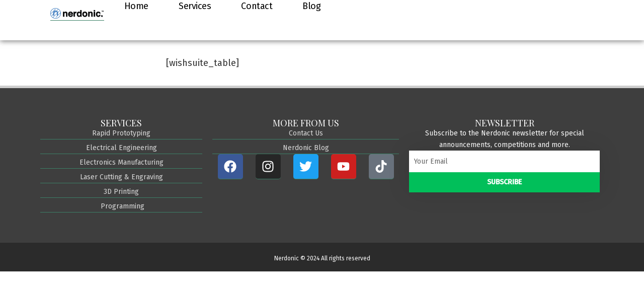

--- FILE ---
content_type: text/css; charset=utf-8
request_url: https://nerdonic.com/wp/wp-content/cache/min/1/wp/wp-content/themes/seedlet/assets/css/style-woocommerce.css?ver=1766453057
body_size: 7477
content:
:root{--responsive--spacing-horizontal:calc(2 * var(--global--spacing-horizontal));--responsive--aligndefault-width:calc(100vw - var(--responsive--spacing-horizontal));--responsive--alignwide-width:calc(100vw - var(--responsive--spacing-horizontal));--responsive--alignfull-width:100%;--responsive--alignwide-width-multiplier:calc(16 * var(--global--spacing-horizontal));--responsive--alignrightleft-width:var(--global--spacing-horizontal)}@media only screen and (min-width:482px){:root{--responsive--alignrightleft-width:calc( 50% - ( 0.5 * (100vw - var(--responsive--aligndefault-width))) )}}@media only screen and (min-width:652px){:root{--responsive--aligndefault-width:min(calc(100vw - 2 * var(--global--spacing-horizontal)), 620px);--responsive--alignwide-width:min(calc(100vw - 2 * var(--global--spacing-horizontal)), 790px)}}.default-max-width{max-width:var(--responsive--aligndefault-width);margin-left:auto;margin-right:auto}.wide-max-width{max-width:var(--responsive--alignwide-width);margin-left:auto;margin-right:auto}@media only screen and (min-width:482px){.full-max-width{max-width:var(--responsive--alignfull-width);width:auto;margin-left:auto;margin-right:auto}}body[class*="woocommerce"] .entry-content>.woocommerce{margin-left:auto;margin-right:auto;width:calc(var(--responsive--alignfull-width) - calc(2 * var(--responsive--spacing-horizontal)));max-width:var(--responsive--alignfull-width)}body[class*="woocommerce"] #page .site-content #respond input#submit,body[class*="woocommerce"] #page .site-content #respond input#submit.alt,body[class*="woocommerce"] #page .site-content a.button,body[class*="woocommerce"] #page .site-content a.button.alt,body[class*="woocommerce"] #page .site-content button.button,body[class*="woocommerce"] #page .site-content button.button.alt,body[class*="woocommerce"] #page .site-content input.button,body[class*="woocommerce"] #page .site-content input.button.alt,body[class*="woocommerce"] #page .site-content .cart .button,body[class*="woocommerce"] #page .site-content .cart input.button,body[class*="woocommerce"] #page .site-content a.added_to_cart,body[class*="woocommerce"] #page .site-content .woocommerce #respond input#submit,body[class*="woocommerce"] #page .site-content .woocommerce a.button,body[class*="woocommerce"] #page .site-content .woocommerce button.button,body[class*="woocommerce"] #page .site-content .woocommerce input.button,body[class*="woocommerce"] #page .site-content .woocommerce .widget_shopping_cart .buttons a,body[class*="woocommerce"] #page .site-content .woocommerce.widget_shopping_cart .buttons a{line-height:var(--button--line-height);color:var(--button--color-text);cursor:pointer;font-weight:var(--button--font-weight);font-family:var(--button--font-family);font-size:var(--button--font-size);background-color:var(--button--color-background);border-radius:var(--button--border-radius);border-width:0;text-decoration:none;padding:var(--button--padding-vertical) var(--button--padding-horizontal)}body[class*="woocommerce"] #page .site-content #respond input#submit:before,body[class*="woocommerce"] #page .site-content #respond input#submit.alt:before,body[class*="woocommerce"] #page .site-content a.button:before,body[class*="woocommerce"] #page .site-content a.button.alt:before,body[class*="woocommerce"] #page .site-content button.button:before,body[class*="woocommerce"] #page .site-content button.button.alt:before,body[class*="woocommerce"] #page .site-content input.button:before,body[class*="woocommerce"] #page .site-content input.button.alt:before,body[class*="woocommerce"] #page .site-content .cart .button:before,body[class*="woocommerce"] #page .site-content a.added_to_cart:before,body[class*="woocommerce"] #page .site-content .woocommerce #respond input#submit:before,body[class*="woocommerce"] #page .site-content .woocommerce a.button:before,body[class*="woocommerce"] #page .site-content .woocommerce button.button:before,body[class*="woocommerce"] #page .site-content .woocommerce input.button:before,body[class*="woocommerce"] #page .site-content .woocommerce .widget_shopping_cart .buttons a:before,body[class*="woocommerce"] #page .site-content .woocommerce.widget_shopping_cart .buttons a:before,body[class*="woocommerce"] #page .site-content #respond input#submit:after,body[class*="woocommerce"] #page .site-content #respond input#submit.alt:after,body[class*="woocommerce"] #page .site-content a.button:after,body[class*="woocommerce"] #page .site-content a.button.alt:after,body[class*="woocommerce"] #page .site-content button.button:after,body[class*="woocommerce"] #page .site-content button.button.alt:after,body[class*="woocommerce"] #page .site-content input.button:after,body[class*="woocommerce"] #page .site-content input.button.alt:after,body[class*="woocommerce"] #page .site-content .cart .button:after,body[class*="woocommerce"] #page .site-content a.added_to_cart:after,body[class*="woocommerce"] #page .site-content .woocommerce #respond input#submit:after,body[class*="woocommerce"] #page .site-content .woocommerce a.button:after,body[class*="woocommerce"] #page .site-content .woocommerce button.button:after,body[class*="woocommerce"] #page .site-content .woocommerce input.button:after,body[class*="woocommerce"] #page .site-content .woocommerce .widget_shopping_cart .buttons a:after,body[class*="woocommerce"] #page .site-content .woocommerce.widget_shopping_cart .buttons a:after{content:'';display:block;height:0;width:0}body[class*="woocommerce"] #page .site-content #respond input#submit:before,body[class*="woocommerce"] #page .site-content #respond input#submit.alt:before,body[class*="woocommerce"] #page .site-content a.button:before,body[class*="woocommerce"] #page .site-content a.button.alt:before,body[class*="woocommerce"] #page .site-content button.button:before,body[class*="woocommerce"] #page .site-content button.button.alt:before,body[class*="woocommerce"] #page .site-content input.button:before,body[class*="woocommerce"] #page .site-content input.button.alt:before,body[class*="woocommerce"] #page .site-content .cart .button:before,body[class*="woocommerce"] #page .site-content a.added_to_cart:before,body[class*="woocommerce"] #page .site-content .woocommerce #respond input#submit:before,body[class*="woocommerce"] #page .site-content .woocommerce a.button:before,body[class*="woocommerce"] #page .site-content .woocommerce button.button:before,body[class*="woocommerce"] #page .site-content .woocommerce input.button:before,body[class*="woocommerce"] #page .site-content .woocommerce .widget_shopping_cart .buttons a:before,body[class*="woocommerce"] #page .site-content .woocommerce.widget_shopping_cart .buttons a:before{margin-bottom:-calc(.5em * var(--button--line-height) + -.38)}body[class*="woocommerce"] #page .site-content #respond input#submit:after,body[class*="woocommerce"] #page .site-content #respond input#submit.alt:after,body[class*="woocommerce"] #page .site-content a.button:after,body[class*="woocommerce"] #page .site-content a.button.alt:after,body[class*="woocommerce"] #page .site-content button.button:after,body[class*="woocommerce"] #page .site-content button.button.alt:after,body[class*="woocommerce"] #page .site-content input.button:after,body[class*="woocommerce"] #page .site-content input.button.alt:after,body[class*="woocommerce"] #page .site-content .cart .button:after,body[class*="woocommerce"] #page .site-content a.added_to_cart:after,body[class*="woocommerce"] #page .site-content .woocommerce #respond input#submit:after,body[class*="woocommerce"] #page .site-content .woocommerce a.button:after,body[class*="woocommerce"] #page .site-content .woocommerce button.button:after,body[class*="woocommerce"] #page .site-content .woocommerce input.button:after,body[class*="woocommerce"] #page .site-content .woocommerce .widget_shopping_cart .buttons a:after,body[class*="woocommerce"] #page .site-content .woocommerce.widget_shopping_cart .buttons a:after{margin-top:-calc(.5em * var(--button--line-height) + -.39)}body[class*="woocommerce"] #page .site-content #respond input#submit:not(.has-background):active,body[class*="woocommerce"] #page .site-content a.button:not(.has-background):active,body[class*="woocommerce"] #page .site-content button.button:not(.has-background):active,body[class*="woocommerce"] #page .site-content input.button:not(.has-background):active,body[class*="woocommerce"] #page .site-content .cart .button:not(.has-background):active,body[class*="woocommerce"] #page .site-content a.added_to_cart:not(.has-background):active,body[class*="woocommerce"] #page .site-content .woocommerce .widget_shopping_cart .buttons a:not(.has-background):active,body[class*="woocommerce"] #page .site-content .woocommerce.widget_shopping_cart .buttons a:not(.has-background):active{color:var(--button--color-text-active);background-color:var(--button--color-background-active)}body[class*="woocommerce"] #page .site-content #respond input#submit:not(.has-background):hover,body[class*="woocommerce"] #page .site-content a.button:not(.has-background):hover,body[class*="woocommerce"] #page .site-content button.button:not(.has-background):hover,body[class*="woocommerce"] #page .site-content input.button:not(.has-background):hover,body[class*="woocommerce"] #page .site-content .cart .button:not(.has-background):hover,body[class*="woocommerce"] #page .site-content a.added_to_cart:not(.has-background):hover,body[class*="woocommerce"] #page .site-content .woocommerce .widget_shopping_cart .buttons a:not(.has-background):hover,body[class*="woocommerce"] #page .site-content .woocommerce.widget_shopping_cart .buttons a:not(.has-background):hover,body[class*="woocommerce"] #page .site-content #respond input#submit:not(.has-background):focus,body[class*="woocommerce"] #page .site-content a.button:not(.has-background):focus,body[class*="woocommerce"] #page .site-content button.button:not(.has-background):focus,body[class*="woocommerce"] #page .site-content input.button:not(.has-background):focus,body[class*="woocommerce"] #page .site-content .cart .button:not(.has-background):focus,body[class*="woocommerce"] #page .site-content a.added_to_cart:not(.has-background):focus,body[class*="woocommerce"] #page .site-content .woocommerce .widget_shopping_cart .buttons a:not(.has-background):focus,body[class*="woocommerce"] #page .site-content .woocommerce.widget_shopping_cart .buttons a:not(.has-background):focus,body[class*="woocommerce"] #page .site-content #respond input#submit:not(.has-background).has-focus,body[class*="woocommerce"] #page .site-content a.button:not(.has-background).has-focus,body[class*="woocommerce"] #page .site-content button.button:not(.has-background).has-focus,body[class*="woocommerce"] #page .site-content input.button:not(.has-background).has-focus,body[class*="woocommerce"] #page .site-content .cart .button:not(.has-background).has-focus,body[class*="woocommerce"] #page .site-content a.added_to_cart:not(.has-background).has-focus,body[class*="woocommerce"] #page .site-content .woocommerce .widget_shopping_cart .buttons a:not(.has-background).has-focus,body[class*="woocommerce"] #page .site-content .woocommerce.widget_shopping_cart .buttons a:not(.has-background).has-focus{color:var(--button--color-text-hover);background-color:var(--button--color-background-hover)}body[class*="woocommerce"] #page span.onsale,#content .wc-block-grid .wc-block-grid__product-onsale{border-radius:100%;background-color:var(--global--color-alert-warning);color:var(--global--color-foreground-high-contrast);font-size:var(--global--font-size-sm);font-weight:700;font-family:var(--global--font-primary);min-height:3.236rem;min-width:3.236rem;padding:.202rem;position:absolute;text-align:center;text-transform:none;line-height:3.236;top:-.5em;right:-.5em;left:auto;margin:0;z-index:9}body[class*="woocommerce"] #page .woocommerce-breadcrumb{margin-bottom:var(--global--spacing-vertical);font-size:var(--global--font-size-base);font-family:var(--global--font-primary);color:var(--global--color-foreground-low-contrast)}body[class*="woocommerce"] #page .woocommerce-breadcrumb a{color:currentColor}body[class*="woocommerce"] #page .woocommerce-message,body[class*="woocommerce"] #page .woocommerce-info,body[class*="woocommerce"] #page .woocommerce-success,body[class*="woocommerce"] #page .woocommerce-error,body[class*="woocommerce"] #page .woocommerce-warning{padding:var(--global--spacing-unit) var(--global--spacing-vertical) var(--global--spacing-unit) calc(2 * var(--global--spacing-vertical));margin-bottom:var(--global--spacing-vertical);background-color:var(--global--color-tertiary);color:var(--global--color-foreground-high-contrast);border-top-color:var(--global--color-primary-default)}body[class*="woocommerce"] #page .woocommerce-notice--message,body[class*="woocommerce"] #page .woocommerce-notice--info{color:var(--global--color-foreground)}body[class*="woocommerce"] #page .woocommerce-notice--success{color:var(--global--color-alert-success)}body[class*="woocommerce"] #page .woocommerce-notice--error{color:var(--global--color-alert-error)}body[class*="woocommerce"] #page .woocommerce-notice--warning{color:var(--global--color-alert-warning)}body[class*="woocommerce"] #page .woocommerce-message,body[class*="woocommerce"] #page .woocommerce-info{border-top-color:var(--global--color-alert-info)}body[class*="woocommerce"] #page .woocommerce-message:before,body[class*="woocommerce"] #page .woocommerce-info:before{color:var(--global--color-alert-info)}body[class*="woocommerce"] #page .woocommerce-success{border-top-color:var(--global--color-alert-success)}body[class*="woocommerce"] #page .woocommerce-success:before{color:var(--global--color-alert-success)}body[class*="woocommerce"] #page .woocommerce-error{border-top-color:var(--global--color-alert-error)}body[class*="woocommerce"] #page .woocommerce-error:before{color:var(--global--color-alert-error)}body[class*="woocommerce"] #page .woocommerce-warning{border-top-color:var(--global--color-alert-warning)}body[class*="woocommerce"] #page .woocommerce-warning:before{color:var(--global--color-alert-warning)}body[class*="woocommerce"] #page .woocommerce-password-strength{text-align:center;font-weight:600;padding:calc(0.5 * var(--wc--table--padding));font-size:var(--global--font-size-sm)}body[class*="woocommerce"] #page .woocommerce-password-strength.strong{background-color:var(--global--color-alert-success);border-color:none}body[class*="woocommerce"] #page .woocommerce-password-strength.good{background-color:var(--global--color-alert-warning);border-color:none}body[class*="woocommerce"] #page .woocommerce-password-strength.short{background-color:var(--global--color-alert-error);border-color:none}body[class*="woocommerce"] #page .woocommerce-password-strength.bad{background-color:var(--global--color-alert-error);border-color:none}body[class*="woocommerce"] #page .woocommerce-password-hint{font-size:var(--global--font-size-xs)}body[class*="woocommerce"] #page a.remove{font-size:var(--global--font-size-lg);font-family:sans-serif!important;height:var(--global--font-size-md);width:var(--global--font-size-md);color:red!important}body[class*="woocommerce"] #page a.remove:hover{color:var(--global--color-background)!important;background:red}body[class*="woocommerce"] #page small.note{color:var(--global--color-foreground-low-contrast);font-size:var(--global--font-size-sm);margin-top:var(--global--spacing-unit)}body[class*="woocommerce"] #page .star-rating::before{color:var(--wc--star-rating--color);content:"\53\53\53\53\53";opacity:.4}body[class*="woocommerce"] #page .star-rating span{color:var(--wc--star-rating--color)}body[class*="woocommerce"] #page p.stars a{color:var(--wc--star-rating--color)}body[class*="woocommerce"] #page table.shop_table{border-collapse:collapse;border:var(--wc--table--border-width) solid var(--wc--table--border-color);border-radius:var(--wc--table--border-radius);margin-bottom:var(--global--spacing-unit)}body[class*="woocommerce"] #page table.shop_table th{padding:var(--wc--table--padding);line-height:var(--global--line-height-body)}body[class*="woocommerce"] #page table.shop_table td{border-top:none;padding:var(--wc--table--padding);word-break:break-word}body[class*="woocommerce"] #page table.shop_table tr{border-bottom:var(--wc--table--border-width) solid var(--wc--table--border-color)}body[class*="woocommerce"] #page table.shop_table tfoot td,body[class*="woocommerce"] #page table.shop_table tfoot th,body[class*="woocommerce"] #page table.shop_table tbody th{border-top-color:var(--wc--table--border-color)}body[class*="woocommerce"] #page table.shop_attributes{border-top-color:var(--wc--table--border-color);border-top-style:solid;margin-bottom:var(--global--spacing-vertical);border-bottom:var(--wc--table--border-width) solid var(--wc--table--border-color)}body[class*="woocommerce"] #page table.shop_attributes th{padding:calc(0.5 * var(--wc--table--padding));border-bottom-color:var(--wc--table--border-color);border-bottom-style:solid;line-height:var(--global--line-height-body)}body[class*="woocommerce"] #page table.shop_attributes td{font-style:inherit;border-bottom-color:var(--wc--table--border-color);border-bottom-style:solid;line-height:var(--global--line-height-body);padding:calc(0.5 * var(--wc--table--padding))}body[class*="woocommerce"] #page table.shop_attributes td p{margin:0;padding-top:calc(0.5 * var(--wc--table--padding));padding-bottom:calc(0.5 * var(--wc--table--padding))}body[class*="woocommerce"] #page table.shop_attributes tr:nth-child(even) td,body[class*="woocommerce"] #page table.shop_attributes tr:nth-child(even) th{background:var(--global--color-tertiary)}body[class*="woocommerce"] #page table.my_account_orders{font-size:var(--global--font-size-sm)}body[class*="woocommerce"] #page table.my_account_orders th,body[class*="woocommerce"] #page table.my_account_orders td{padding:calc(0.5 * var(--wc--table--padding))}body[class*="woocommerce"] #page table td,body[class*="woocommerce"] #page table th{border:inherit}body[class*="woocommerce"] #page .site-content .woocommerce #respond input#submit.disabled,body[class*="woocommerce"] #page .site-content .woocommerce #respond input#submit:disabled,body[class*="woocommerce"] #page .site-content .woocommerce #respond input#submit:disabled[disabled],body[class*="woocommerce"] #page .site-content .woocommerce a.button.disabled,body[class*="woocommerce"] #page .site-content .woocommerce a.button:disabled,body[class*="woocommerce"] #page .site-content .woocommerce a.button:disabled[disabled],body[class*="woocommerce"] #page .site-content .woocommerce button.button.disabled,body[class*="woocommerce"] #page .site-content .woocommerce button.button:disabled,body[class*="woocommerce"] #page .site-content .woocommerce button.button:disabled[disabled],body[class*="woocommerce"] #page .site-content .woocommerce input.button.disabled,body[class*="woocommerce"] #page .site-content .woocommerce input.button:disabled,body[class*="woocommerce"] #page .site-content .woocommerce input.button:disabled[disabled]{cursor:not-allowed}body[class*="woocommerce"] #page .site-content .woocommerce #respond input#submit.disabled:hover,body[class*="woocommerce"] #page .site-content .woocommerce #respond input#submit:disabled:hover,body[class*="woocommerce"] #page .site-content .woocommerce #respond input#submit:disabled[disabled]:hover,body[class*="woocommerce"] #page .site-content .woocommerce a.button.disabled:hover,body[class*="woocommerce"] #page .site-content .woocommerce a.button:disabled:hover,body[class*="woocommerce"] #page .site-content .woocommerce a.button:disabled[disabled]:hover,body[class*="woocommerce"] #page .site-content .woocommerce button.button.disabled:hover,body[class*="woocommerce"] #page .site-content .woocommerce button.button:disabled:hover,body[class*="woocommerce"] #page .site-content .woocommerce button.button:disabled[disabled]:hover,body[class*="woocommerce"] #page .site-content .woocommerce input.button.disabled:hover,body[class*="woocommerce"] #page .site-content .woocommerce input.button:disabled:hover,body[class*="woocommerce"] #page .site-content .woocommerce input.button:disabled[disabled]:hover{background-color:var(--global--color-primary-default)}#content .wc-block-grid .wc-block-grid__product>*:not(:first-child),#content .wc-block-grid .wc-block-grid__product-link>*:not(:first-child){margin-top:var(--global--spacing-unit)}#content .wc-block-grid .wc-block-grid__product>*:not(:last-child),#content .wc-block-grid .wc-block-grid__product-link>*:not(:last-child){margin-bottom:var(--global--spacing-unit)}#content .wc-block-grid .wc-block-grid__product>*:not(img):empty+*,#content .wc-block-grid .wc-block-grid__product-link>*:not(img):empty+*{margin-top:0}#content .wc-block-grid .wc-block-grid__product>*:last-child,#content .wc-block-grid .wc-block-grid__product-link>*:last-child{margin-bottom:0}#content .wc-block-grid .wc-block-grid__product>*:empty,#content .wc-block-grid .wc-block-grid__product-link>*:empty{margin:0}#content .wc-block-grid .wc-block-grid__product-title{font-family:var(--global--font-primary);font-size:var(--global--font-size-base)}#content .wc-block-grid .wc-block-grid__product-rating .star-rating span:before{color:var(--global--color-secondary)}#content .wc-block-grid .wc-block-grid__product-price{color:var(--global--color-foreground-high-contrast);font-size:var(--global--font-size-md);line-height:var(--global--line-height-heading)}#content .wc-block-grid .wc-block-grid__product-price ins{color:var(--global--color-alert-success);font-weight:700;text-decoration:none}#content .wc-block-grid .wc-block-grid__product .wc-block-grid__product-onsale{right:calc(-0.5em + var(--global--spacing-unit));margin:0}#content .wc-block-featured-product .wc-block-featured-product__description:empty,#content .wc-block-featured-product .wc-block-featured-product__link:empty,#content .wc-block-featured-product .wc-block-featured-product__price:empty,#content .wc-block-featured-product .wc-block-featured-product__title:empty,#content .wc-block-featured-product .wc-block-featured-product__variation:empty{padding:0}#content .wc-block-featured-product .wc-block-featured-product__price{font-size:var(--global--font-size-xl)}#content .wc-block-featured-product .wc-block-featured-product__price ins{text-decoration:none}body[class*="woocommerce"] #page .cart-collaterals .cart_totals tr td,body[class*="woocommerce"] #page .cart-collaterals .cart_totals tr th,body[class*="woocommerce"] #page .cart-collaterals .cross-sells tr td,body[class*="woocommerce"] #page .cart-collaterals .cross-sells tr th,body[class*="woocommerce"] #page #add_payment_method .cart-collaterals .cart_totals tr td,body[class*="woocommerce"] #page #add_payment_method .cart-collaterals .cart_totals tr th,body[class*="woocommerce"] #page #add_payment_method .cart-collaterals .cross-sells tr td,body[class*="woocommerce"] #page #add_payment_method .cart-collaterals .cross-sells tr th{border-top-color:var(--wc--table--border-color)}body[class*="woocommerce"] #page .cart-collaterals .cart_totals>h2,body[class*="woocommerce"] #page .cart-collaterals .cross-sells>h2,body[class*="woocommerce"] #page #add_payment_method .cart-collaterals .cart_totals>h2,body[class*="woocommerce"] #page #add_payment_method .cart-collaterals .cross-sells>h2{font-size:var(--global--font-size-lg)}body[class*="woocommerce"] #page .cart-collaterals .cart_totals p small,body[class*="woocommerce"] #page #add_payment_method .cart-collaterals .cart_totals p small{color:var(--global--color-foreground-low-contrast);font-size:var(--global--font-size-sm)}body[class*="woocommerce"] #page .cart-collaterals .cart_totals table,body[class*="woocommerce"] #page #add_payment_method .cart-collaterals .cart_totals table{margin:0 0 calc(0.5 * var(--wc--table--padding))}body[class*="woocommerce"] #page .cart-collaterals .cart_totals table td,body[class*="woocommerce"] #page .cart-collaterals .cart_totals table th,body[class*="woocommerce"] #page #add_payment_method .cart-collaterals .cart_totals table td,body[class*="woocommerce"] #page #add_payment_method .cart-collaterals .cart_totals table th{line-height:var(--global--line-height-body)}body[class*="woocommerce"] #page .cart-collaterals .cart_totals table small,body[class*="woocommerce"] #page #add_payment_method .cart-collaterals .cart_totals table small{color:var(--wc--mini-cart--color-count)}body[class*="woocommerce"] #page .cart-collaterals .cart_totals .discount td,body[class*="woocommerce"] #page #add_payment_method .cart-collaterals .cart_totals .discount td{color:var(--wc--star-rating--color)}body[class*="woocommerce"] #page .cart-collaterals .shipping-calculator-button,body[class*="woocommerce"] #page .cart-collaterals .shipping-calculator-form,body[class*="woocommerce"] #page #add_payment_method .cart-collaterals .shipping-calculator-button,body[class*="woocommerce"] #page #add_payment_method .cart-collaterals .shipping-calculator-form{margin-top:var(--wc--tabs--padding)}body[class*="woocommerce"] #page .wc-block-grid__product-add-to-cart .added_to_cart{display:inline-block;text-decoration:none}body[class*="woocommerce"].woo-navigation-open #page .woo-navigation>.woocommerce-menu-container{visibility:visible;opacity:1;transform:translateY(0)}body[class*="woocommerce"].woo-navigation-open #page .woo-navigation #woo-open-menu{left:auto;right:0;z-index:500}body[class*="woocommerce"].woo-navigation-open #page .woo-navigation #woo-open-menu .open{display:none}body[class*="woocommerce"].woo-navigation-open #page .woo-navigation #woo-open-menu .close{display:flex;align-items:center}@media only screen and (max-width:481px){body[class*="woocommerce"] #page .woo-navigation .woocommerce-menu-container{background-color:var(--wc--mini-cart--color-background);color:var(--wc--mini-cart--color-text)}body[class*="woocommerce"] #page .woo-navigation .woocommerce-menu-container a,body[class*="woocommerce"] #page .woo-navigation .woocommerce-menu-container a:link,body[class*="woocommerce"] #page .woo-navigation .woocommerce-menu-container a:visited{color:currentColor}body[class*="woocommerce"] #page .woo-navigation .woocommerce-menu-container .sub-menu{margin-left:0}}@media only screen and (min-width:482px){body[class*="woocommerce"] #page .woo-navigation{flex-direction:column;margin-top:0}body[class*="woocommerce"] #page .woo-navigation #toggle-cart{display:none}}body[class*="woocommerce"] #page .woo-navigation .woocommerce-cart-link{display:none;text-decoration:none;line-height:1}body[class*="woocommerce"] #page .woo-navigation .woocommerce-cart-link>*:not(:last-child){margin-right:calc(0.25 * var(--global--spacing-horizontal))}body[class*="woocommerce"] #page .woo-navigation .woocommerce-cart-link .woocommerce-cart-subtotal{color:var(--wc--mini-cart--color-subtotal)}body[class*="woocommerce"] #page .woo-navigation .woocommerce-cart-link .woocommerce-cart-count{color:var(--wc--mini-cart--color-count);font-weight:400;white-space:nowrap;display:inline-block;vertical-align:bottom}body[class*="woocommerce"] #page .woo-navigation .woocommerce-cart-link .svg-icon{float:left;height:var(--primary-nav--font-size);width:var(--primary-nav--font-size);vertical-align:middle}@media only screen and (min-width:482px){body[class*="woocommerce"] #page .woo-navigation .woocommerce-cart-link{align-items:center;display:flex;flex-wrap:nowrap}}body[class*="woocommerce"] #page .woo-navigation .woocommerce-cart-widget{background-color:var(--wc--mini-cart--color-background);color:var(--wc--mini-cart--color-text);max-width:100%;padding:var(--primary-nav--padding) 0}@media only screen and (min-width:482px){body[class*="woocommerce"] #page .woo-navigation .woocommerce-cart-widget{max-width:calc(20 * var(--global--spacing-horizontal));padding:var(--primary-nav--padding)}}body[class*="woocommerce"] #page .woo-navigation .woocommerce-cart-widget .woocommerce.widget_shopping_cart .cart_list{border-bottom:1px solid var(--wc--mini-cart--color-border)}body[class*="woocommerce"] #page .woo-navigation .woocommerce-cart-widget .woocommerce.widget_shopping_cart .cart_list li{border-top:1px solid var(--wc--mini-cart--color-border);padding-left:var(--global--spacing-horizontal)}body[class*="woocommerce"] #page .woo-navigation .woocommerce-cart-widget .woocommerce.widget_shopping_cart .cart_list a:hover:not(.remove),body[class*="woocommerce"] #page .woo-navigation .woocommerce-cart-widget .woocommerce.widget_shopping_cart .cart_list a:focus:not(.remove){background-color:transparent}body[class*="woocommerce"] #page .woo-navigation .woocommerce-cart-widget .woocommerce.widget_shopping_cart .cart_list a.remove:hover,body[class*="woocommerce"] #page .woo-navigation .woocommerce-cart-widget .woocommerce.widget_shopping_cart .cart_list a.remove:focus{text-decoration:none}body[class*="woocommerce"] #page .woo-navigation .woocommerce-cart-widget .woocommerce-mini-cart__total{text-align:right}body[class*="woocommerce"] #page .woo-navigation .woocommerce-cart-widget .woocommerce-mini-cart__buttons{text-align:right}body[class*="woocommerce"] #page .woo-navigation .woocommerce-cart-widget .woocommerce-mini-cart__buttons a{clear:right;color:var(--wc--mini-cart--button-text-color);background-color:var(--wc--mini-cart--button-background-color);margin:0;float:right}body[class*="woocommerce"] #page .woo-navigation .woocommerce-cart-widget .woocommerce-mini-cart__buttons a:first-child:nth-last-child(2),body[class*="woocommerce"] #page .woo-navigation .woocommerce-cart-widget .woocommerce-mini-cart__buttons a:first-child:nth-last-child(2)~a{clear:inherit;float:inherit;margin-bottom:0}body[class*="woocommerce"] #page .woo-navigation .woocommerce-cart-widget .woocommerce-mini-cart__buttons a:first-child:nth-last-child(2):not(:last-child),body[class*="woocommerce"] #page .woo-navigation .woocommerce-cart-widget .woocommerce-mini-cart__buttons a:first-child:nth-last-child(2)~a:not(:last-child){margin-right:calc(0.5 * var(--global--spacing-horizontal))}body[class*="woocommerce"] #page .woo-navigation .woocommerce-cart-widget .woocommerce-mini-cart__buttons a:not(:last-child){margin-bottom:calc(0.5 * var(--global--spacing-horizontal))}body[class*="woocommerce"] #page .woo-navigation .woocommerce-cart-widget .woocommerce-mini-cart__buttons a.wcppec-cart-widget-button{display:inline-block}body[class*="woocommerce"] #page .woo-navigation .woocommerce-cart-widget p.buttons.wcppec-cart-widget-spb{padding:0}body[class*="woocommerce"] #page .woo-navigation ul.cart_list li a,body[class*="woocommerce"] #page .woo-navigation ul.product_list_widget li a{padding:0}body[class*="woocommerce"] #page .woo-navigation ul.cart_list li a:not(.remove),body[class*="woocommerce"] #page .woo-navigation ul.product_list_widget li a:not(.remove),body[class*="woocommerce"] #page .woo-navigation .woocommerce-mini-cart__total{font-family:var(--primary-nav--font-family);font-size:var(--primary-nav--font-size)}body[class*="woocommerce"] #page .woo-navigation ul.cart_list li .quantity,body[class*="woocommerce"] #page .woo-navigation ul.product_list_widget li .quantity{font-size:var(--global--font-size-base)}@media only screen and (min-width:482px){body[class*="woocommerce"] #page .woo-navigation>div>ul>li.woocommerce-menu-item>.sub-menu{left:auto;right:0}body[class*="woocommerce"] #page .woo-navigation .woocommerce-cart-widget{max-width:var(--wc--mini-cart--width)}body[class*="woocommerce"] #page .woo-navigation>div>ul>li.woocommerce-menu-item:hover>ul:before,body[class*="woocommerce"] #page .woo-navigation>div>ul>li.woocommerce-menu-item.focus>ul:before,body[class*="woocommerce"] #page .woo-navigation>div>ul>li.woocommerce-menu-item.current-menu-item>ul:before{margin-left:auto;margin-right:var(--global--spacing-unit)}}.woocommerce-cart #page .woocommerce-menu-item .sub-menu,.woocommerce-checkout #page .woocommerce-menu-item .sub-menu{display:none}body[class*="woocommerce"] #page .woocommerce-pagination{margin:0 calc(-0.66 * var(--global--spacing-unit));width:100%}body[class*="woocommerce"] #page .woocommerce-pagination .page-numbers{border:none;display:flex;justify-content:start}body[class*="woocommerce"] #page .woocommerce-pagination .page-numbers li>*{display:block;font-family:var(--global--font-primary);font-size:var(--global--font-size-md);font-weight:600;padding-left:calc(0.66 * var(--global--spacing-unit));padding-right:calc(0.66 * var(--global--spacing-unit))}body[class*="woocommerce"] #page .woocommerce-pagination .page-numbers li{border:none;float:inherit}body[class*="woocommerce"] #page .woocommerce-pagination .page-numbers li a{text-decoration:unset}body[class*="woocommerce"] #page .woocommerce-pagination .page-numbers li span.current,body[class*="woocommerce"] #page .woocommerce-pagination .page-numbers li a:hover,body[class*="woocommerce"] #page .woocommerce-pagination .page-numbers li a:focus{background:transparent;color:var(--global--color-foreground-default)}body[class*="woocommerce"] #page .woocommerce-pagination .page-numbers .svg-icon{display:inline-block;vertical-align:middle}body[class*="woocommerce"] #page .woocommerce-products-header img{display:block}#woocommerce-wrapper .products ul,#woocommerce-wrapper ul.products,body[class*="woocommerce"] #page #add_payment_method .cart-collaterals .cross-sells .products ul,body[class*="woocommerce"] #page #add_payment_method .cart-collaterals .cross-sells ul.products,body[class*="woocommerce"] #page .cart-collaterals .cross-sells .products ul,body[class*="woocommerce"] #page .cart-collaterals .cross-sells ul.products{margin:0;padding:0}#woocommerce-wrapper ul.products li.product,body[class*="woocommerce"] #page #add_payment_method .cart-collaterals .cross-sells ul.products li.product,body[class*="woocommerce"] #page .cart-collaterals .cross-sells ul.products li.product{text-align:center}#woocommerce-wrapper ul.products li.product .star-rating,body[class*="woocommerce"] #page #add_payment_method .cart-collaterals .cross-sells ul.products li.product .star-rating,body[class*="woocommerce"] #page .cart-collaterals .cross-sells ul.products li.product .star-rating{font-size:var(--global--font-size-sm);margin-left:auto;margin-right:auto}#woocommerce-wrapper ul.products li.product h3,#woocommerce-wrapper ul.products li.product .woocommerce-loop-product__title,#woocommerce-wrapper ul.products li.product .woocommerce-loop-category__title,body[class*="woocommerce"] #page #add_payment_method .cart-collaterals .cross-sells ul.products li.product h3,body[class*="woocommerce"] #page #add_payment_method .cart-collaterals .cross-sells ul.products li.product .woocommerce-loop-product__title,body[class*="woocommerce"] #page #add_payment_method .cart-collaterals .cross-sells ul.products li.product .woocommerce-loop-category__title,body[class*="woocommerce"] #page .cart-collaterals .cross-sells ul.products li.product h3,body[class*="woocommerce"] #page .cart-collaterals .cross-sells ul.products li.product .woocommerce-loop-product__title,body[class*="woocommerce"] #page .cart-collaterals .cross-sells ul.products li.product .woocommerce-loop-category__title{padding:inherit;font-size:var(--global--font-size-base)}#woocommerce-wrapper ul.products li.product a img,body[class*="woocommerce"] #page #add_payment_method .cart-collaterals .cross-sells ul.products li.product a img,body[class*="woocommerce"] #page .cart-collaterals .cross-sells ul.products li.product a img{margin:inherit}#woocommerce-wrapper ul.products li.product .woocommerce-placeholder,body[class*="woocommerce"] #page #add_payment_method .cart-collaterals .cross-sells ul.products li.product .woocommerce-placeholder,body[class*="woocommerce"] #page .cart-collaterals .cross-sells ul.products li.product .woocommerce-placeholder{border-color:var(--global--color-border-default)}#woocommerce-wrapper ul.products li.product .button,body[class*="woocommerce"] #page #add_payment_method .cart-collaterals .cross-sells ul.products li.product .button,body[class*="woocommerce"] #page .cart-collaterals .cross-sells ul.products li.product .button{margin-top:inherit}#woocommerce-wrapper ul.products li.product .added_to_cart,body[class*="woocommerce"] #page #add_payment_method .cart-collaterals .cross-sells ul.products li.product .added_to_cart,body[class*="woocommerce"] #page .cart-collaterals .cross-sells ul.products li.product .added_to_cart{margin-top:var(--global--spacing-unit)}#woocommerce-wrapper ul.products li.product .price,body[class*="woocommerce"] #page #add_payment_method .cart-collaterals .cross-sells ul.products li.product .price,body[class*="woocommerce"] #page .cart-collaterals .cross-sells ul.products li.product .price{color:var(--global--color-primary);font-size:var(--global--font-size-md);line-height:var(--global--line-height-heading)}#woocommerce-wrapper ul.products li.product .price del,body[class*="woocommerce"] #page #add_payment_method .cart-collaterals .cross-sells ul.products li.product .price del,body[class*="woocommerce"] #page .cart-collaterals .cross-sells ul.products li.product .price del{color:inherit;opacity:.5;display:inline-block}#woocommerce-wrapper ul.products li.product .price ins,body[class*="woocommerce"] #page #add_payment_method .cart-collaterals .cross-sells ul.products li.product .price ins,body[class*="woocommerce"] #page .cart-collaterals .cross-sells ul.products li.product .price ins{background:none;font-weight:700;display:inline-block}#woocommerce-wrapper ul.products li.product .price .from,body[class*="woocommerce"] #page #add_payment_method .cart-collaterals .cross-sells ul.products li.product .price .from,body[class*="woocommerce"] #page .cart-collaterals .cross-sells ul.products li.product .price .from{font-size:var(--global--font-size-xs);color:var(--global--color-alert-warning)}#woocommerce-wrapper ul.products li.product.sale a>.price ins,body[class*="woocommerce"] #page #add_payment_method .cart-collaterals .cross-sells ul.products li.product.sale a>.price ins,body[class*="woocommerce"] #page .cart-collaterals .cross-sells ul.products li.product.sale a>.price ins{color:var(--global--color-alert-success)}body[class*="woocommerce"] #page .woocommerce-tabs ul.tabs{padding-left:var(--global--spacing-horizontal);margin-bottom:var(--global--spacing-vertical)}body[class*="woocommerce"] #page .woocommerce-tabs ul.tabs li{background-color:var(--global--color-tertiary);border-color:var(--wc--tabs--border-color);border-top-left-radius:var(--wc--tabs--border-radius);border-top-right-radius:var(--wc--tabs--border-radius);padding-left:0;padding-right:0}body[class*="woocommerce"] #page .woocommerce-tabs ul.tabs li a{color:var(--global--color-foreground-low-contrast);padding-left:var(--wc--tabs--padding);padding-right:var(--wc--tabs--padding);padding-top:calc(0.5 * var(--wc--tabs--padding));padding-bottom:calc(0.5 * var(--wc--tabs--padding));font-weight:400;border-bottom:none}body[class*="woocommerce"] #page .woocommerce-tabs ul.tabs li a:hover{color:var(--global--color-primary-hover)}body[class*="woocommerce"] #page .woocommerce-tabs ul.tabs li.active{background-color:var(--global--color-background);border-color:var(--wc--tabs--border-color);border-bottom-color:var(--global--color-background)}body[class*="woocommerce"] #page .woocommerce-tabs ul.tabs li.active a{color:var(--global--color-foreground-high-contrast);text-shadow:inherit}body[class*="woocommerce"] #page .woocommerce-tabs ul.tabs li.active::before{box-shadow:2px 2px 0 var(--global--color-background)}body[class*="woocommerce"] #page .woocommerce-tabs ul.tabs li.active::after{box-shadow:-2px 2px 0 var(--global--color-background)}body[class*="woocommerce"] #page .woocommerce-tabs ul.tabs li::before,body[class*="woocommerce"] #page .woocommerce-tabs ul.tabs li::after{border-color:var(--wc--tabs--border-color)}body[class*="woocommerce"] #page .woocommerce-tabs ul.tabs li::before{box-shadow:2px 2px 0 var(--global--color-tertiary)}body[class*="woocommerce"] #page .woocommerce-tabs ul.tabs li::after{box-shadow:-2px 2px 0 var(--global--color-tertiary)}body[class*="woocommerce"] #page .woocommerce-tabs ul.tabs::before{border-bottom-color:var(--wc--tabs--border-color)}body[class*="woocommerce"] #page .woocommerce-tabs .panel{margin-bottom:var(--global--spacing-vertical)}body[class*="woocommerce"] #page .woocommerce-tabs .panel h2,body[class*="woocommerce"] #page .woocommerce-tabs .panel .comment-reply-title{font-family:var(--global--font-primary);font-size:var(--global--font-size-lg)}body[class*="woocommerce"] #page #reviews h2 small{color:var(--global--color-foreground-low-contrast);font-size:var(--global--font-size-sm);margin:inherit}body[class*="woocommerce"] #page #reviews h2 small a{color:currentColor}body[class*="woocommerce"] #page #reviews .comment-form .stars a{border-bottom:none}body[class*="woocommerce"] #page #reviews #comments ol.commentlist{padding-left:0}body[class*="woocommerce"] #page #reviews #comments ol.commentlist li{margin-bottom:var(--global--spacing-unit)}body[class*="woocommerce"] #page #reviews #comments ol.commentlist li .meta{color:var(--global--color-foreground-low-contrast);font-size:var(--global--font-size-sm)}body[class*="woocommerce"] #page #reviews #comments ol.commentlist li img.avatar{padding:0;width:calc(1.5 * var(--global--spacing-vertical));height:auto;background:transparent;border-color:var(--global--color-border-default);margin:0;box-shadow:none}body[class*="woocommerce"] #page #reviews #comments ol.commentlist li .woocommerce-review__author{font-family:var(--global--font-primary)}body[class*="woocommerce"] #page #reviews #comments ol.commentlist li .comment-text{margin-left:calc(4 * var(--global--spacing-unit));border:1px solid var(--global--color-border);border-radius:4px;padding:1em 1em 0}body[class*="woocommerce"] #page #reviews #comments ol.commentlist li .comment-text p{margin:0 0 1em}body[class*="woocommerce"] #page #reviews #comments ol.commentlist li .comment-text p.meta{font-size:.83em}body[class*="woocommerce"] #page #reviews #comments ol.commentlist ul.children{list-style:none outside;margin:20px 0 0 50px}body[class*="woocommerce"] #page #reviews #comments ol.commentlist ul.children .star-rating{display:none}body[class*="woocommerce"] #page #reviews #comments ol.commentlist #respond{border:1px solid var(--global--color-border);border-radius:4px;padding:1em 1em 0;margin:20px 0 0 50px}body[class*="woocommerce"] #page #reviews #comments .commentlist>li::before{content:""}body[class*="woocommerce"] .woocommerce-store-notice,body[class*="woocommerce"] p.demo_store{background-color:var(--global--color-primary);color:var(--global--color-background);position:fixed;top:auto;bottom:0}body[class*="woocommerce"] #page div.summary>*:not(:first-child),body[class*="woocommerce"] #page div.product .woocommerce-tabs .panel>*:not(:first-child),body[class*="woocommerce"] #page .products.related>*:not(:first-child),body[class*="woocommerce"] #page .up-sells>*:not(:first-child),body[class*="woocommerce"] #page .woocommerce-order>*:not(:first-child),.woocommerce-account #page .entry-content .woocommerce>*:not(:first-child){margin-top:var(--global--spacing-vertical)}body[class*="woocommerce"] #page div.summary>*:not(:last-child),body[class*="woocommerce"] #page div.product .woocommerce-tabs .panel>*:not(:last-child),body[class*="woocommerce"] #page .products.related>*:not(:last-child),body[class*="woocommerce"] #page .up-sells>*:not(:last-child),body[class*="woocommerce"] #page .woocommerce-order>*:not(:last-child),.woocommerce-account #page .entry-content .woocommerce>*:not(:last-child){margin-bottom:var(--global--spacing-vertical)}body[class*="woocommerce"] #page div.summary>*:empty+*,body[class*="woocommerce"] #page div.summary>.form-row-last,body[class*="woocommerce"] #page div.product .woocommerce-tabs .panel>*:empty+*,body[class*="woocommerce"] #page div.product .woocommerce-tabs .panel>.form-row-last,body[class*="woocommerce"] #page .products.related>*:empty+*,body[class*="woocommerce"] #page .products.related>.form-row-last,body[class*="woocommerce"] #page .up-sells>*:empty+*,body[class*="woocommerce"] #page .up-sells>.form-row-last,body[class*="woocommerce"] #page .woocommerce-order>*:empty+*,body[class*="woocommerce"] #page .woocommerce-order>.form-row-last,.woocommerce-account #page .entry-content .woocommerce>*:empty+*,.woocommerce-account #page .entry-content .woocommerce>.form-row-last{margin-top:0}body[class*="woocommerce"] #page div.summary>*:not(img):empty,body[class*="woocommerce"] #page div.product .woocommerce-tabs .panel>*:not(img):empty,body[class*="woocommerce"] #page .products.related>*:not(img):empty,body[class*="woocommerce"] #page .up-sells>*:not(img):empty,body[class*="woocommerce"] #page .woocommerce-order>*:not(img):empty,.woocommerce-account #page .entry-content .woocommerce>*:not(img):empty{margin:0}#woocommerce-wrapper ul.products li.product a>*:not(:first-child),#woocommerce-wrapper ul.products li.product-category a>*:not(:first-child),body[class*="woocommerce"] #page ul.products li.product a>*:not(:first-child),body[class*="woocommerce"] #page ul.products li.product-category a>*:not(:first-child),body[class*="woocommerce"] #page .cart-collaterals .cross-sells>*:not(:first-child),body[class*="woocommerce"] #page .cart-collaterals .cart_totals>*:not(:first-child),body[class*="woocommerce"] #page .widget_shopping_cart>*:not(:first-child),body[class*="woocommerce"] #page .widget_shopping_cart_content>*:not(:first-child),body[class*="woocommerce"] #page div.product form.variations_form>*:not(:first-child),body[class*="woocommerce"] #page div.product form.variations_form .variations>*:not(:first-child),body[class*="woocommerce"] #page div.product form.variations_form .single_variation_wrap>*:not(:first-child),body[class*="woocommerce"] #page .woocommerce-Reviews #comments>*:not(:first-child),body[class*="woocommerce"] #page .woocommerce-EditAccountForm>*:not(:first-child),body[class*="woocommerce"] #page .woocommerce-MyAccount-content>*:not(:first-child),body[class*="woocommerce"] #page .woocommerce-MyAccount-content form>*:not(:first-child),body[class*="woocommerce"] #page .woocommerce-Address>*:not(:first-child),body[class*="woocommerce"] #page .woocommerce-address-fields>*:not(:first-child),body[class*="woocommerce"] #page .woocommerce-address-fields__field-wrapper>*:not(:first-child),body[class*="woocommerce"] #page .woocommerce-billing-fields>*:not(:first-child),body[class*="woocommerce"] #page .woocommerce-column--billing-address>*:not(:first-child),body[class*="woocommerce"] #page .woocommerce-shipping-fields>*:not(:first-child),body[class*="woocommerce"] #page .woocommerce-column--shipping-address>*:not(:first-child),body[class*="woocommerce"] #page .woocommerce-products-header>*:not(:first-child),body[class*="woocommerce"] #page .woocommerce-checkout>*:not(:first-child),body[class*="woocommerce"] #page .woocommerce-order-downloads>*:not(:first-child),body[class*="woocommerce"] #page .woocommerce-order-details>*:not(:first-child),body[class*="woocommerce"] #page .woocommerce-customer-details>*:not(:first-child){margin-top:var(--global--spacing-unit)}#woocommerce-wrapper ul.products li.product a>*:not(:last-child),#woocommerce-wrapper ul.products li.product a>.price,#woocommerce-wrapper ul.products li.product-category a>*:not(:last-child),#woocommerce-wrapper ul.products li.product-category a>.price,body[class*="woocommerce"] #page ul.products li.product a>*:not(:last-child),body[class*="woocommerce"] #page ul.products li.product a>.price,body[class*="woocommerce"] #page ul.products li.product-category a>*:not(:last-child),body[class*="woocommerce"] #page ul.products li.product-category a>.price,body[class*="woocommerce"] #page .cart-collaterals .cross-sells>*:not(:last-child),body[class*="woocommerce"] #page .cart-collaterals .cross-sells>.price,body[class*="woocommerce"] #page .cart-collaterals .cart_totals>*:not(:last-child),body[class*="woocommerce"] #page .cart-collaterals .cart_totals>.price,body[class*="woocommerce"] #page .widget_shopping_cart>*:not(:last-child),body[class*="woocommerce"] #page .widget_shopping_cart>.price,body[class*="woocommerce"] #page .widget_shopping_cart_content>*:not(:last-child),body[class*="woocommerce"] #page .widget_shopping_cart_content>.price,body[class*="woocommerce"] #page div.product form.variations_form>*:not(:last-child),body[class*="woocommerce"] #page div.product form.variations_form>.price,body[class*="woocommerce"] #page div.product form.variations_form .variations>*:not(:last-child),body[class*="woocommerce"] #page div.product form.variations_form .variations>.price,body[class*="woocommerce"] #page div.product form.variations_form .single_variation_wrap>*:not(:last-child),body[class*="woocommerce"] #page div.product form.variations_form .single_variation_wrap>.price,body[class*="woocommerce"] #page .woocommerce-Reviews #comments>*:not(:last-child),body[class*="woocommerce"] #page .woocommerce-Reviews #comments>.price,body[class*="woocommerce"] #page .woocommerce-EditAccountForm>*:not(:last-child),body[class*="woocommerce"] #page .woocommerce-EditAccountForm>.price,body[class*="woocommerce"] #page .woocommerce-MyAccount-content>*:not(:last-child),body[class*="woocommerce"] #page .woocommerce-MyAccount-content>.price,body[class*="woocommerce"] #page .woocommerce-MyAccount-content form>*:not(:last-child),body[class*="woocommerce"] #page .woocommerce-MyAccount-content form>.price,body[class*="woocommerce"] #page .woocommerce-Address>*:not(:last-child),body[class*="woocommerce"] #page .woocommerce-Address>.price,body[class*="woocommerce"] #page .woocommerce-address-fields>*:not(:last-child),body[class*="woocommerce"] #page .woocommerce-address-fields>.price,body[class*="woocommerce"] #page .woocommerce-address-fields__field-wrapper>*:not(:last-child),body[class*="woocommerce"] #page .woocommerce-address-fields__field-wrapper>.price,body[class*="woocommerce"] #page .woocommerce-billing-fields>*:not(:last-child),body[class*="woocommerce"] #page .woocommerce-billing-fields>.price,body[class*="woocommerce"] #page .woocommerce-column--billing-address>*:not(:last-child),body[class*="woocommerce"] #page .woocommerce-column--billing-address>.price,body[class*="woocommerce"] #page .woocommerce-shipping-fields>*:not(:last-child),body[class*="woocommerce"] #page .woocommerce-shipping-fields>.price,body[class*="woocommerce"] #page .woocommerce-column--shipping-address>*:not(:last-child),body[class*="woocommerce"] #page .woocommerce-column--shipping-address>.price,body[class*="woocommerce"] #page .woocommerce-products-header>*:not(:last-child),body[class*="woocommerce"] #page .woocommerce-products-header>.price,body[class*="woocommerce"] #page .woocommerce-checkout>*:not(:last-child),body[class*="woocommerce"] #page .woocommerce-checkout>.price,body[class*="woocommerce"] #page .woocommerce-order-downloads>*:not(:last-child),body[class*="woocommerce"] #page .woocommerce-order-downloads>.price,body[class*="woocommerce"] #page .woocommerce-order-details>*:not(:last-child),body[class*="woocommerce"] #page .woocommerce-order-details>.price,body[class*="woocommerce"] #page .woocommerce-customer-details>*:not(:last-child),body[class*="woocommerce"] #page .woocommerce-customer-details>.price{margin-bottom:var(--global--spacing-unit)}#woocommerce-wrapper ul.products li.product a>*:not(img):empty+*,#woocommerce-wrapper ul.products li.product a>.form-row-last,#woocommerce-wrapper ul.products li.product-category a>*:not(img):empty+*,#woocommerce-wrapper ul.products li.product-category a>.form-row-last,body[class*="woocommerce"] #page ul.products li.product a>*:not(img):empty+*,body[class*="woocommerce"] #page ul.products li.product a>.form-row-last,body[class*="woocommerce"] #page ul.products li.product-category a>*:not(img):empty+*,body[class*="woocommerce"] #page ul.products li.product-category a>.form-row-last,body[class*="woocommerce"] #page .cart-collaterals .cross-sells>*:not(img):empty+*,body[class*="woocommerce"] #page .cart-collaterals .cross-sells>.form-row-last,body[class*="woocommerce"] #page .cart-collaterals .cart_totals>*:not(img):empty+*,body[class*="woocommerce"] #page .cart-collaterals .cart_totals>.form-row-last,body[class*="woocommerce"] #page .widget_shopping_cart>*:not(img):empty+*,body[class*="woocommerce"] #page .widget_shopping_cart>.form-row-last,body[class*="woocommerce"] #page .widget_shopping_cart_content>*:not(img):empty+*,body[class*="woocommerce"] #page .widget_shopping_cart_content>.form-row-last,body[class*="woocommerce"] #page div.product form.variations_form>*:not(img):empty+*,body[class*="woocommerce"] #page div.product form.variations_form>.form-row-last,body[class*="woocommerce"] #page div.product form.variations_form .variations>*:not(img):empty+*,body[class*="woocommerce"] #page div.product form.variations_form .variations>.form-row-last,body[class*="woocommerce"] #page div.product form.variations_form .single_variation_wrap>*:not(img):empty+*,body[class*="woocommerce"] #page div.product form.variations_form .single_variation_wrap>.form-row-last,body[class*="woocommerce"] #page .woocommerce-Reviews #comments>*:not(img):empty+*,body[class*="woocommerce"] #page .woocommerce-Reviews #comments>.form-row-last,body[class*="woocommerce"] #page .woocommerce-EditAccountForm>*:not(img):empty+*,body[class*="woocommerce"] #page .woocommerce-EditAccountForm>.form-row-last,body[class*="woocommerce"] #page .woocommerce-MyAccount-content>*:not(img):empty+*,body[class*="woocommerce"] #page .woocommerce-MyAccount-content>.form-row-last,body[class*="woocommerce"] #page .woocommerce-MyAccount-content form>*:not(img):empty+*,body[class*="woocommerce"] #page .woocommerce-MyAccount-content form>.form-row-last,body[class*="woocommerce"] #page .woocommerce-Address>*:not(img):empty+*,body[class*="woocommerce"] #page .woocommerce-Address>.form-row-last,body[class*="woocommerce"] #page .woocommerce-address-fields>*:not(img):empty+*,body[class*="woocommerce"] #page .woocommerce-address-fields>.form-row-last,body[class*="woocommerce"] #page .woocommerce-address-fields__field-wrapper>*:not(img):empty+*,body[class*="woocommerce"] #page .woocommerce-address-fields__field-wrapper>.form-row-last,body[class*="woocommerce"] #page .woocommerce-billing-fields>*:not(img):empty+*,body[class*="woocommerce"] #page .woocommerce-billing-fields>.form-row-last,body[class*="woocommerce"] #page .woocommerce-column--billing-address>*:not(img):empty+*,body[class*="woocommerce"] #page .woocommerce-column--billing-address>.form-row-last,body[class*="woocommerce"] #page .woocommerce-shipping-fields>*:not(img):empty+*,body[class*="woocommerce"] #page .woocommerce-shipping-fields>.form-row-last,body[class*="woocommerce"] #page .woocommerce-column--shipping-address>*:not(img):empty+*,body[class*="woocommerce"] #page .woocommerce-column--shipping-address>.form-row-last,body[class*="woocommerce"] #page .woocommerce-products-header>*:not(img):empty+*,body[class*="woocommerce"] #page .woocommerce-products-header>.form-row-last,body[class*="woocommerce"] #page .woocommerce-checkout>*:not(img):empty+*,body[class*="woocommerce"] #page .woocommerce-checkout>.form-row-last,body[class*="woocommerce"] #page .woocommerce-order-downloads>*:not(img):empty+*,body[class*="woocommerce"] #page .woocommerce-order-downloads>.form-row-last,body[class*="woocommerce"] #page .woocommerce-order-details>*:not(img):empty+*,body[class*="woocommerce"] #page .woocommerce-order-details>.form-row-last,body[class*="woocommerce"] #page .woocommerce-customer-details>*:not(img):empty+*,body[class*="woocommerce"] #page .woocommerce-customer-details>.form-row-last{margin-top:0}#woocommerce-wrapper ul.products li.product a>*:empty,#woocommerce-wrapper ul.products li.product-category a>*:empty,body[class*="woocommerce"] #page ul.products li.product a>*:empty,body[class*="woocommerce"] #page ul.products li.product-category a>*:empty,body[class*="woocommerce"] #page .cart-collaterals .cross-sells>*:empty,body[class*="woocommerce"] #page .cart-collaterals .cart_totals>*:empty,body[class*="woocommerce"] #page .widget_shopping_cart>*:empty,body[class*="woocommerce"] #page .widget_shopping_cart_content>*:empty,body[class*="woocommerce"] #page div.product form.variations_form>*:empty,body[class*="woocommerce"] #page div.product form.variations_form .variations>*:empty,body[class*="woocommerce"] #page div.product form.variations_form .single_variation_wrap>*:empty,body[class*="woocommerce"] #page .woocommerce-Reviews #comments>*:empty,body[class*="woocommerce"] #page .woocommerce-EditAccountForm>*:empty,body[class*="woocommerce"] #page .woocommerce-MyAccount-content>*:empty,body[class*="woocommerce"] #page .woocommerce-MyAccount-content form>*:empty,body[class*="woocommerce"] #page .woocommerce-Address>*:empty,body[class*="woocommerce"] #page .woocommerce-address-fields>*:empty,body[class*="woocommerce"] #page .woocommerce-address-fields__field-wrapper>*:empty,body[class*="woocommerce"] #page .woocommerce-billing-fields>*:empty,body[class*="woocommerce"] #page .woocommerce-column--billing-address>*:empty,body[class*="woocommerce"] #page .woocommerce-shipping-fields>*:empty,body[class*="woocommerce"] #page .woocommerce-column--shipping-address>*:empty,body[class*="woocommerce"] #page .woocommerce-products-header>*:empty,body[class*="woocommerce"] #page .woocommerce-checkout>*:empty,body[class*="woocommerce"] #page .woocommerce-order-downloads>*:empty,body[class*="woocommerce"] #page .woocommerce-order-details>*:empty,body[class*="woocommerce"] #page .woocommerce-customer-details>*:empty{margin:0}body[class*="woocommerce"] #page table.shop_table th,body[class*="woocommerce"] #page table.shop_table td{word-break:unset}body[class*="woocommerce"] #page table.shop_table td.product-remove{border-width:0}@media only screen and (min-width:822px){body[class*="woocommerce"] #page table.shop_table td.product-remove{height:var(--global--font-size-sm);width:var(--global--font-size-sm)}}body[class*="woocommerce"] #page td.product-thumbnail{width:calc(6 * var(--global--spacing-horizontal))}body[class*="woocommerce"] #page td.product-thumbnail img{width:inherit}body[class*="woocommerce"] #page td.product-name{font-family:var(--global--font-primary);font-weight:700}body[class*="woocommerce"] #page td.product-name a{max-width:50%}body[class*="woocommerce"] #page td.product-name dl.variation dt,body[class*="woocommerce"] #page td.product-name dl.variation .wc-item-meta-label,body[class*="woocommerce"] #page td.product-name .wc-item-meta dt,body[class*="woocommerce"] #page td.product-name .wc-item-meta .wc-item-meta-label{margin-right:calc(0.5 * var(--global--spacing-unit))}body[class*="woocommerce"] #page td.product-name p.backorder_notification{font-size:var(--global--font-size-sm)}body[class*="woocommerce"] #page td.product-quantity{min-width:calc(5 * var(--global--spacing-unit))}body[class*="woocommerce"] #page table.cart td.actions .input-text{width:inherit;float:inherit;padding:var(--global--spacing-unit)}body[class*="woocommerce"] #page .woocommerce-order h2{font-family:var(--global--font-primary);font-size:var(--global--font-size-sm);font-weight:700}body[class*="woocommerce"] #page .woocommerce-order-overview.order_details{display:flex;justify-content:space-between;align-content:flex-start;align-items:stretch;border:1px solid var(--wc--table--border-color)}body[class*="woocommerce"] #page .woocommerce-order-overview.order_details li{border:none;font-family:var(--global--font-primary);font-size:var(--global--font-size-sm);margin-right:0;padding:var(--wc--table--padding);text-transform:none}body[class*="woocommerce"] #page .woocommerce-order-overview.order_details li.email{word-break:break-word}body[class*="woocommerce"] #page .woocommerce-order-overview.order_details li:not(:last-child){border-right:1px solid var(--wc--table--border-color)}body[class*="woocommerce"] #page .woocommerce-order-overview.order_details li strong{font-family:var(--global--font-secondary);font-size:var(--global--font-size-md);line-height:var(--global--line-height-heading)}body[class*="woocommerce"] #page .woocommerce-order-overview.order_details:before,body[class*="woocommerce"] #page .woocommerce-order-overview.order_details:after{content:none!important;display:none}body[class*="woocommerce"] #page .woocommerce-form-coupon-toggle+.checkout_coupon{margin-bottom:var(--global--spacing-vertical)}body[class*="woocommerce"] #page form.checkout_coupon,body[class*="woocommerce"] #page form.login,body[class*="woocommerce"] #page form.register{border-color:var(--wc--table--border-color);padding:var(--wc--table--padding);margin-top:inherit;margin-bottom:inherit;text-align:left;border-radius:0}body[class*="woocommerce"] #page ul.order_details{padding-left:0}body[class*="woocommerce"] #page .woocommerce-customer-details address{border-radius:0;border-color:var(--global--color-border);border-right-width:1px;border-bottom-width:1px}body[class*="woocommerce"] #page #add_payment_method table.cart .product-thumbnail{min-width:var(--global--spacing-horizontal)}body[class*="woocommerce"] #page #add_payment_method table.cart img{width:calc(2 * var(--global--spacing-vertical))}body[class*="woocommerce"] #page #add_payment_method table.cart td.actions .coupon .input-text{border-color:var(--global--color-border);padding:calc(0.5 * var(--global--spacing-unit));margin:0 var(--global--spacing-unit) 0 0}body[class*="woocommerce"] #page .wc-proceed-to-checkout{padding:var(--global--spacing-vertical) 0}body[class*="woocommerce"] #page .wc-proceed-to-checkout a.checkout-button{margin-bottom:var(--global--spacing-unit);font-size:var(--global--font-size-md);padding:var(--global--spacing-unit)}body[class*="woocommerce"] #page .wc-proceed-to-checkout a.wcppec-checkout-buttons__button{padding-top:0}body[class*="woocommerce"] #page .checkout .create-account small{font-size:var(--global--font-size-xs);color:var(--global--color-foreground-low-contrast)}body[class*="woocommerce"] #page #payment{background:transparent;border:var(--wc--table--border-width) solid var(--wc--table--border-color);border-radius:var(--wc--table--border-radius)}body[class*="woocommerce"] #page #payment ul.payment_methods{padding:var(--wc--table--padding);border-bottom-color:var(--wc--table--border-color)}body[class*="woocommerce"] #page #payment ul.payment_methods li{line-height:var(--global--line-height-body)}body[class*="woocommerce"] #page #payment ul.payment_methods li input{margin-right:var(--global--line-height-body)}body[class*="woocommerce"] #page #payment div.form-row{padding:var(--wc--table--padding);margin-bottom:0}body[class*="woocommerce"] #page #payment div.payment_box{padding:calc(0.5 * var(--wc--table--padding));margin-bottom:calc(0.5 * var(--wc--table--padding));margin-top:calc(0.5 * var(--wc--table--padding));font-size:var(--global--font-size-sm);font-weight:700;border-radius:var(--wc--table--border-radius);line-height:var(--global--line-height-body);background-color:var(--global--color-background-dark);color:var(--global--color-foreground-high-contrast)}body[class*="woocommerce"] #page #payment div.payment_box input.input-text,body[class*="woocommerce"] #page #payment div.payment_box textarea{border-color:var(--wc--table--border-color);border-top-color:var(--wc--table--border-color)}body[class*="woocommerce"] #page #payment div.payment_box ::-webkit-input-placeholder{color:var(--global--color-foreground-low-contrast)}body[class*="woocommerce"] #page #payment div.payment_box :-moz-placeholder{color:var(--global--color-foreground-low-contrast)}body[class*="woocommerce"] #page #payment div.payment_box :-ms-input-placeholder{color:var(--global--color-foreground-low-contrast)}body[class*="woocommerce"] #page #payment div.payment_box .woocommerce-SavedPaymentMethods .woocommerce-SavedPaymentMethods-tokenInput{margin-right:var(--global--spacing-unit)}body[class*="woocommerce"] #page #payment div.payment_box .wc-credit-card-form{margin-top:var(--wc--table--padding)}body[class*="woocommerce"] #page #payment div.payment_box .wc-credit-card-form-card-number,body[class*="woocommerce"] #page #payment div.payment_box .wc-credit-card-form-card-expiry,body[class*="woocommerce"] #page #payment div.payment_box .wc-credit-card-form-card-cvc{font-size:var(--global--font-size-sm);padding:calc(0.5 * var(--wc--table--padding))}body[class*="woocommerce"] #page #payment div.payment_box span.help{font-size:var(--global--font-size-sm);color:var(--global--color-foreground-low-contrast)}body[class*="woocommerce"] #page #payment div.payment_box .form-row{margin:0 0 var(--global--spacing-vertical)}body[class*="woocommerce"] #page #payment div.payment_box p:last-child{margin-bottom:0}body[class*="woocommerce"] #page #payment div.payment_box::before{border-bottom-color:var(--global--color-background-dark)}body[class*="woocommerce"] #page #payment .payment_method_paypal .about_paypal{float:right;line-height:52px;font-size:var(--global--font-size-sm)}body[class*="woocommerce"] #page #payment .payment_method_paypal img{max-height:52px;vertical-align:middle}body[class*="woocommerce"] #page .woocommerce-terms-and-conditions{border-color:var(--wc--table--border-color)}body[class*="woocommerce"] #page .woocommerce-invalid #terms{outline-color:var(--global--color-alert-error)}body[class*="woocommerce"] #page .checkout h3{font-family:var(--global--font-primary);font-size:var(--global--font-size-sm);font-weight:700}body[class*="woocommerce"] #page .woocommerce-terms-and-conditions{border-color:var(--wc--table--border-color)}body[class*="woocommerce"] #page .woocommerce-invalid #terms{outline-color:var(--global--color-alert-error)}body[class*="woocommerce"] #page .entry-content .woocommerce-MyAccount-navigation{width:100%}body[class*="woocommerce"] #page .entry-content .woocommerce-MyAccount-navigation ul li a{line-height:var(--global--line-height-heading);display:inline-table}body[class*="woocommerce"] #page .entry-content .woocommerce-MyAccount-navigation+*:not(:first-child){margin-top:0}@media only screen and (min-width:592px){body[class*="woocommerce"] #page .entry-content .woocommerce-MyAccount-navigation{width:20%}}body[class*="woocommerce"] #page .woocommerce-MyAccount-content{width:100%}body[class*="woocommerce"] #page .woocommerce-MyAccount-content .woocommerce-notices-wrapper:empty{display:none}body[class*="woocommerce"] #page .woocommerce-MyAccount-content fieldset{border:1px solid var(--global--color-border);padding:var(--global--spacing-unit);border-radius:3px}@media only screen and (min-width:592px){body[class*="woocommerce"] #page .woocommerce-MyAccount-content{width:calc(80% - var(--global--spacing-horizontal))}}body[class*="woocommerce"] #page .addresses .title h3{font-size:var(--global--font-size-base)}body[class*="woocommerce"] #page .addresses .title .edit{line-height:1}.woocommerce-account .entry-content .woocommerce>h2,body[class*="woocommerce"] #page div[class*="woocommerce"] h2{font-size:var(--global--font-size-lg)}body[class*="woocommerce"] #page mark{background:transparent}body[class*="woocommerce"] #page .woocommerce-result-count{margin-bottom:var(--global--spacing-unit)}body[class*="woocommerce"] #page .woocommerce-ordering{margin-bottom:var(--global--spacing-unit)}body[class*="woocommerce"] #page .woocommerce-ordering select{vertical-align:top}.single-product #page #woocommerce-wrapper div.product div.images{margin-bottom:var(--global--spacing-vertical)}.single-product #page #woocommerce-wrapper div.product div.images div.thumbnails{padding-top:var(--global--spacing-unit)}.single-product #page #woocommerce-wrapper div.product div.images .woocommerce-product-gallery__wrapper .zoomImg{background-color:var(--global--color-background)}.single-product #page #woocommerce-wrapper div.product div.images .woocommerce-product-gallery__image--placeholder{border-color:var(--global--color-border)}.single-product #page #woocommerce-wrapper div.product div.images .woocommerce-product-gallery__trigger{font-size:var(--global--font-size-md);background:var(--global--color-background)}.single-product #page #woocommerce-wrapper div.product div.images .woocommerce-product-gallery__trigger::before{border-color:var(--global--color-border)}.single-product #page #woocommerce-wrapper div.product div.images .woocommerce-product-gallery__trigger::after{background-color:var(--global--color-border)}.single-product #page #woocommerce-wrapper div.product div.summary{margin-bottom:var(--global--spacing-vertical)}.single-product #page #woocommerce-wrapper div.product div.summary span.price,.single-product #page #woocommerce-wrapper div.product div.summary p.price{color:var(--global--color-foreground-high-contrast);font-size:var(--global--font-size-xl);line-height:var(--global--line-height-heading)}.single-product #page #woocommerce-wrapper div.product div.summary span.price del,.single-product #page #woocommerce-wrapper div.product div.summary p.price del{color:currentColor;opacity:.5;display:inline-block}.single-product #page #woocommerce-wrapper div.product div.summary span.price ins,.single-product #page #woocommerce-wrapper div.product div.summary p.price ins{background:none;font-weight:700;display:inline-block}.single-product #page #woocommerce-wrapper div.product div.summary span.price .from,.single-product #page #woocommerce-wrapper div.product div.summary p.price .from{font-size:var(--global--font-size-xs);color:var(--global--color-alert-warning)}.single-product #page #woocommerce-wrapper div.product div.summary p.stock{font-size:var(--global--font-size-base)}.single-product #page #woocommerce-wrapper div.product div.summary .stock{color:var(--global--color-primary)}.single-product #page #woocommerce-wrapper div.product div.summary .out-of-stock{color:red}.single-product #page #woocommerce-wrapper div.product div.summary .entry-title+.woocommerce-product-rating{margin-top:calc(-1 * var(--global--spacing-vertical))}.single-product #page #woocommerce-wrapper div.product .product_meta>*{display:block}.single-product #page #woocommerce-wrapper div.product>.onsale{right:auto;left:-.5em}.single-product #page #woocommerce-wrapper div.product.sale div.summary .span.price ins,.single-product #page #woocommerce-wrapper div.product.sale div.summary p.price ins{color:var(--global--color-alert-success)}.single-product #page #woocommerce-wrapper div.product div.social{margin-bottom:var(--global--spacing-vertical)}.single-product #page #woocommerce-wrapper div.product .up-sells>h2{font-size:var(--global--font-size-lg)}.single-product #page #woocommerce-wrapper div.product p.cart{margin-bottom:var(--global--spacing-vertical)}.single-product #page #woocommerce-wrapper div.product form.cart .variations{margin-bottom:var(--global--spacing-unit)}.single-product #page #woocommerce-wrapper div.product form.cart .variations td,.single-product #page #woocommerce-wrapper div.product form.cart .variations th{line-height:var(--global--line-height-body)}.single-product #page #woocommerce-wrapper div.product form.cart .variations select{margin-right:var(--global--spacing-unit)}.single-product #page #woocommerce-wrapper div.product form.cart .variations td.label{padding-right:var(--global--spacing-unit)}.single-product #page #woocommerce-wrapper div.product form.cart .woocommerce-variation-description p{margin-bottom:var(--global--spacing-unit)}.single-product #page #woocommerce-wrapper div.product form.cart .reset_variations{font-size:var(--global--font-size-sm)}.single-product #page #woocommerce-wrapper div.product form.cart .group_table td.woocommerce-grouped-product-list-item__label{padding-right:var(--global--spacing-unit);padding-left:var(--global--spacing-unit)}.single-product #page #woocommerce-wrapper div.product form.cart .group_table td{padding-bottom:var(--global--spacing-unit)}.single-product #page #woocommerce-wrapper div.product form.cart div.quantity,.single-product #page #woocommerce-wrapper div.product form.cart button{float:inherit;display:inline-block;vertical-align:middle}.single-product #page #woocommerce-wrapper div.product form.cart div.quantity.hidden,.single-product #page #woocommerce-wrapper div.product form.cart button.hidden{display:none}.single-product #page #woocommerce-wrapper div.product .woo_pp_cart_buttons_div{text-align:left}.single-product #page #woocommerce-wrapper div.product .woo_pp_cart_buttons_div .wcppec-checkout-buttons__button{padding-top:0}body[class*="woocommerce"] #page ul.cart_list li a:not(.remove),body[class*="woocommerce"] #page ul.product_list_widget li a:not(.remove){font-family:var(--global--font-primary);line-height:var(--global--line-height-heading)}body[class*="woocommerce"] #page ul.cart_list li img,body[class*="woocommerce"] #page ul.product_list_widget li img{margin-left:var(--global--spacing-unit);width:calc(2 * var(--global--spacing-vertical))}body[class*="woocommerce"] #page ul.cart_list li dl,body[class*="woocommerce"] #page ul.product_list_widget li dl{border-left-color:var(--wc--table--border-color)}body[class*="woocommerce"] #page ul.cart_list li dl dt,body[class*="woocommerce"] #page ul.cart_list li dl dd,body[class*="woocommerce"] #page ul.product_list_widget li dl dt,body[class*="woocommerce"] #page ul.product_list_widget li dl dd{margin-bottom:var(--global--spacing-vertical)}body[class*="woocommerce"] #page .woocommerce.widget_shopping_cart .total{border-top:none;padding-top:0}body[class*="woocommerce"] #page .woocommerce.widget_shopping_cart .cart_list{border-bottom:1px solid var(--wc--table--border-color)}body[class*="woocommerce"] #page .woocommerce.widget_shopping_cart .cart_list li{border-top:1px solid var(--wc--table--border-color);padding:var(--global--spacing-unit) 0 var(--global--spacing-unit) calc(2 * var(--global--spacing-horizontal))}body[class*="woocommerce"] #page .woocommerce.widget_shopping_cart .cart_list li a.remove{top:var(--global--spacing-unit)}body[class*="woocommerce"] #page .woocommerce.widget_shopping_cart .buttons a#woo_pp_ec_button{padding:0}body[class*="woocommerce"] #page .widget_price_filter .ui-slider .ui-slider-range,body[class*="woocommerce"] #page .widget_price_filter .ui-slider .ui-slider-handle{background-color:var(--global--color-primary)}body[class*="woocommerce"] #page .widget_price_filter .price_slider_wrapper .ui-widget-content{background-color:var(--global--color-foreground-low-contrast)}@media only screen and (min-width:482px){body[class*="woocommerce"] #page .widget.woocommerce ul.product_list_widget:not(.woocommerce-mini-cart){display:flex;flex-wrap:wrap;justify-content:space-between}body[class*="woocommerce"] #page .widget.woocommerce ul.product_list_widget:not(.woocommerce-mini-cart)>li{flex:0 1 auto;margin-bottom:var(--global--spacing-vertical);padding:0;width:calc((100% / 3) - var(--global--spacing-unit))}body[class*="woocommerce"] #page .widget.woocommerce ul.product_list_widget:not(.woocommerce-mini-cart)>li:nth-child(3n+2):last-child{margin-left:calc(1.5 * var(--global--spacing-unit));margin-right:auto}}

--- FILE ---
content_type: text/css; charset=utf-8
request_url: https://nerdonic.com/wp/wp-content/uploads/elementor/css/post-1151.css?ver=1766453044
body_size: 2321
content:
.elementor-1151 .elementor-element.elementor-element-1404008{--display:flex;--min-height:80px;--flex-direction:row;--container-widget-width:calc( ( 1 - var( --container-widget-flex-grow ) ) * 100% );--container-widget-height:100%;--container-widget-flex-grow:1;--container-widget-align-self:stretch;--flex-wrap-mobile:wrap;--align-items:stretch;--gap:0px 0px;--row-gap:0px;--column-gap:0px;box-shadow:0px 2px 10px 0px rgba(0,0,0,0.5);--margin-top:00px;--margin-bottom:0px;--margin-left:0px;--margin-right:0px;--padding-top:0%;--padding-bottom:0%;--padding-left:5%;--padding-right:5%;--z-index:9995;}.elementor-1151 .elementor-element.elementor-element-1404008:not(.elementor-motion-effects-element-type-background), .elementor-1151 .elementor-element.elementor-element-1404008 > .elementor-motion-effects-container > .elementor-motion-effects-layer{background-color:#FFFFFF;}.elementor-1151 .elementor-element.elementor-element-a31bbaa{--display:flex;--justify-content:center;}.elementor-1151 .elementor-element.elementor-element-83bde66{width:100%;max-width:100%;text-align:left;}.elementor-1151 .elementor-element.elementor-element-83bde66 > .elementor-widget-container{padding:0px 0px 0px 20px;}.elementor-1151 .elementor-element.elementor-element-83bde66 img{width:100%;}.elementor-1151 .elementor-element.elementor-element-a545e10{--display:flex;--flex-direction:column;--container-widget-width:100%;--container-widget-height:initial;--container-widget-flex-grow:0;--container-widget-align-self:initial;--flex-wrap-mobile:wrap;--justify-content:center;--margin-top:0px;--margin-bottom:0px;--margin-left:0px;--margin-right:0px;--padding-top:0px;--padding-bottom:0px;--padding-left:15px;--padding-right:0px;}.elementor-1151 .elementor-element.elementor-element-faa54fb{width:100%;max-width:100%;--e-nav-menu-horizontal-menu-item-margin:calc( 30px / 2 );}.elementor-1151 .elementor-element.elementor-element-faa54fb .elementor-menu-toggle{margin:0 auto;border-width:0px;border-radius:0px;}.elementor-1151 .elementor-element.elementor-element-faa54fb .elementor-nav-menu .elementor-item{font-size:18px;font-weight:300;text-transform:capitalize;font-style:normal;text-decoration:none;line-height:24px;letter-spacing:-0.45px;}.elementor-1151 .elementor-element.elementor-element-faa54fb .elementor-nav-menu--main .elementor-item{color:#000000;fill:#000000;padding-left:15px;padding-right:15px;padding-top:0px;padding-bottom:0px;}.elementor-1151 .elementor-element.elementor-element-faa54fb .elementor-nav-menu--main .elementor-item:hover,
					.elementor-1151 .elementor-element.elementor-element-faa54fb .elementor-nav-menu--main .elementor-item.elementor-item-active,
					.elementor-1151 .elementor-element.elementor-element-faa54fb .elementor-nav-menu--main .elementor-item.highlighted,
					.elementor-1151 .elementor-element.elementor-element-faa54fb .elementor-nav-menu--main .elementor-item:focus{color:#008AFF;fill:#008AFF;}.elementor-1151 .elementor-element.elementor-element-faa54fb .elementor-nav-menu--main:not(.e--pointer-framed) .elementor-item:before,
					.elementor-1151 .elementor-element.elementor-element-faa54fb .elementor-nav-menu--main:not(.e--pointer-framed) .elementor-item:after{background-color:#FFFFFF;}.elementor-1151 .elementor-element.elementor-element-faa54fb .e--pointer-framed .elementor-item:before,
					.elementor-1151 .elementor-element.elementor-element-faa54fb .e--pointer-framed .elementor-item:after{border-color:#FFFFFF;}.elementor-1151 .elementor-element.elementor-element-faa54fb .elementor-nav-menu--main .elementor-item.elementor-item-active{color:#008AFF;}.elementor-1151 .elementor-element.elementor-element-faa54fb .elementor-nav-menu--main:not(.e--pointer-framed) .elementor-item.elementor-item-active:before,
					.elementor-1151 .elementor-element.elementor-element-faa54fb .elementor-nav-menu--main:not(.e--pointer-framed) .elementor-item.elementor-item-active:after{background-color:#FFFFFF;}.elementor-1151 .elementor-element.elementor-element-faa54fb .e--pointer-framed .elementor-item.elementor-item-active:before,
					.elementor-1151 .elementor-element.elementor-element-faa54fb .e--pointer-framed .elementor-item.elementor-item-active:after{border-color:#FFFFFF;}.elementor-1151 .elementor-element.elementor-element-faa54fb .e--pointer-framed .elementor-item:before{border-width:1px;}.elementor-1151 .elementor-element.elementor-element-faa54fb .e--pointer-framed.e--animation-draw .elementor-item:before{border-width:0 0 1px 1px;}.elementor-1151 .elementor-element.elementor-element-faa54fb .e--pointer-framed.e--animation-draw .elementor-item:after{border-width:1px 1px 0 0;}.elementor-1151 .elementor-element.elementor-element-faa54fb .e--pointer-framed.e--animation-corners .elementor-item:before{border-width:1px 0 0 1px;}.elementor-1151 .elementor-element.elementor-element-faa54fb .e--pointer-framed.e--animation-corners .elementor-item:after{border-width:0 1px 1px 0;}.elementor-1151 .elementor-element.elementor-element-faa54fb .e--pointer-underline .elementor-item:after,
					 .elementor-1151 .elementor-element.elementor-element-faa54fb .e--pointer-overline .elementor-item:before,
					 .elementor-1151 .elementor-element.elementor-element-faa54fb .e--pointer-double-line .elementor-item:before,
					 .elementor-1151 .elementor-element.elementor-element-faa54fb .e--pointer-double-line .elementor-item:after{height:1px;}.elementor-1151 .elementor-element.elementor-element-faa54fb .elementor-nav-menu--main:not(.elementor-nav-menu--layout-horizontal) .elementor-nav-menu > li:not(:last-child){margin-bottom:30px;}.elementor-1151 .elementor-element.elementor-element-faa54fb .elementor-nav-menu--dropdown a, .elementor-1151 .elementor-element.elementor-element-faa54fb .elementor-menu-toggle{color:#000000;fill:#000000;}.elementor-1151 .elementor-element.elementor-element-faa54fb .elementor-nav-menu--dropdown{background-color:#FFFFFF;}.elementor-1151 .elementor-element.elementor-element-faa54fb .elementor-nav-menu--dropdown a:hover,
					.elementor-1151 .elementor-element.elementor-element-faa54fb .elementor-nav-menu--dropdown a:focus,
					.elementor-1151 .elementor-element.elementor-element-faa54fb .elementor-nav-menu--dropdown a.elementor-item-active,
					.elementor-1151 .elementor-element.elementor-element-faa54fb .elementor-nav-menu--dropdown a.highlighted,
					.elementor-1151 .elementor-element.elementor-element-faa54fb .elementor-menu-toggle:hover,
					.elementor-1151 .elementor-element.elementor-element-faa54fb .elementor-menu-toggle:focus{color:#FFFFFF;}.elementor-1151 .elementor-element.elementor-element-faa54fb .elementor-nav-menu--dropdown a:hover,
					.elementor-1151 .elementor-element.elementor-element-faa54fb .elementor-nav-menu--dropdown a:focus,
					.elementor-1151 .elementor-element.elementor-element-faa54fb .elementor-nav-menu--dropdown a.elementor-item-active,
					.elementor-1151 .elementor-element.elementor-element-faa54fb .elementor-nav-menu--dropdown a.highlighted{background-color:#000000;}.elementor-1151 .elementor-element.elementor-element-faa54fb .elementor-nav-menu--dropdown .elementor-item, .elementor-1151 .elementor-element.elementor-element-faa54fb .elementor-nav-menu--dropdown  .elementor-sub-item{font-family:"Roboto", Sans-serif;font-size:14px;font-weight:300;text-transform:uppercase;font-style:normal;text-decoration:none;letter-spacing:1.53px;}.elementor-1151 .elementor-element.elementor-element-faa54fb div.elementor-menu-toggle{color:#000000;}.elementor-1151 .elementor-element.elementor-element-faa54fb div.elementor-menu-toggle svg{fill:#000000;}.elementor-1151 .elementor-element.elementor-element-faa54fb div.elementor-menu-toggle:hover, .elementor-1151 .elementor-element.elementor-element-faa54fb div.elementor-menu-toggle:focus{color:#000000;}.elementor-1151 .elementor-element.elementor-element-faa54fb div.elementor-menu-toggle:hover svg, .elementor-1151 .elementor-element.elementor-element-faa54fb div.elementor-menu-toggle:focus svg{fill:#000000;}.elementor-1151 .elementor-element.elementor-element-7d785ef{--display:flex;--min-height:80px;--flex-direction:row;--container-widget-width:calc( ( 1 - var( --container-widget-flex-grow ) ) * 100% );--container-widget-height:100%;--container-widget-flex-grow:1;--container-widget-align-self:stretch;--flex-wrap-mobile:wrap;--align-items:stretch;--gap:10px 10px;--row-gap:10px;--column-gap:10px;box-shadow:0px 2px 10px 0px rgba(0,0,0,0.5);--margin-top:0px;--margin-bottom:0px;--margin-left:0px;--margin-right:0px;--padding-top:0%;--padding-bottom:0%;--padding-left:5%;--padding-right:5%;--z-index:9995;}.elementor-1151 .elementor-element.elementor-element-7d785ef:not(.elementor-motion-effects-element-type-background), .elementor-1151 .elementor-element.elementor-element-7d785ef > .elementor-motion-effects-container > .elementor-motion-effects-layer{background-color:#FFFFFF;}.elementor-1151 .elementor-element.elementor-element-a371c54{--display:flex;}.elementor-1151 .elementor-element.elementor-element-2a751de{width:100%;max-width:100%;text-align:center;}.elementor-1151 .elementor-element.elementor-element-2a751de > .elementor-widget-container{padding:0px 0px 0px 20px;}.elementor-1151 .elementor-element.elementor-element-2a751de img{width:100%;}.elementor-1151 .elementor-element.elementor-element-c9a22a8{--display:flex;}.elementor-1151 .elementor-element.elementor-element-f15db02 .elementor-button{background-color:#00000000;fill:#000000;color:#000000;border-style:solid;border-color:#444444;border-radius:5px 5px 5px 5px;}.elementor-1151 .elementor-element.elementor-element-4e0dd66{--display:flex;}.elementor-1151 .elementor-element.elementor-element-bd4110e .elementor-button{background-color:#00000000;fill:#000000;color:#000000;border-style:solid;border-color:#444444;border-radius:5px 5px 5px 5px;}.elementor-1151 .elementor-element.elementor-element-029e6db{--display:flex;--justify-content:center;--margin-top:0px;--margin-bottom:0px;--margin-left:0px;--margin-right:0px;--padding-top:0px;--padding-bottom:0px;--padding-left:0px;--padding-right:0px;}.elementor-1151 .elementor-element.elementor-element-75898e2{width:100%;max-width:100%;}.elementor-1151 .elementor-element.elementor-element-75898e2 .elementor-menu-toggle{margin:0 auto;background-color:#FFFFFF;border-width:0px;border-radius:0px;}.elementor-1151 .elementor-element.elementor-element-75898e2 .elementor-nav-menu--dropdown a, .elementor-1151 .elementor-element.elementor-element-75898e2 .elementor-menu-toggle{color:#000000;fill:#000000;}.elementor-1151 .elementor-element.elementor-element-75898e2 .elementor-nav-menu--dropdown{background-color:#FFFFFF;}.elementor-1151 .elementor-element.elementor-element-75898e2 .elementor-nav-menu--dropdown a:hover,
					.elementor-1151 .elementor-element.elementor-element-75898e2 .elementor-nav-menu--dropdown a:focus,
					.elementor-1151 .elementor-element.elementor-element-75898e2 .elementor-nav-menu--dropdown a.elementor-item-active,
					.elementor-1151 .elementor-element.elementor-element-75898e2 .elementor-nav-menu--dropdown a.highlighted,
					.elementor-1151 .elementor-element.elementor-element-75898e2 .elementor-menu-toggle:hover,
					.elementor-1151 .elementor-element.elementor-element-75898e2 .elementor-menu-toggle:focus{color:#FFFFFF;}.elementor-1151 .elementor-element.elementor-element-75898e2 .elementor-nav-menu--dropdown a:hover,
					.elementor-1151 .elementor-element.elementor-element-75898e2 .elementor-nav-menu--dropdown a:focus,
					.elementor-1151 .elementor-element.elementor-element-75898e2 .elementor-nav-menu--dropdown a.elementor-item-active,
					.elementor-1151 .elementor-element.elementor-element-75898e2 .elementor-nav-menu--dropdown a.highlighted{background-color:#000000;}.elementor-1151 .elementor-element.elementor-element-75898e2 .elementor-nav-menu--dropdown .elementor-item, .elementor-1151 .elementor-element.elementor-element-75898e2 .elementor-nav-menu--dropdown  .elementor-sub-item{font-family:"Roboto", Sans-serif;font-size:14px;font-weight:300;text-transform:uppercase;font-style:normal;text-decoration:none;letter-spacing:1.53px;}.elementor-1151 .elementor-element.elementor-element-75898e2 div.elementor-menu-toggle{color:#000000;}.elementor-1151 .elementor-element.elementor-element-75898e2 div.elementor-menu-toggle svg{fill:#000000;}.elementor-1151 .elementor-element.elementor-element-75898e2 div.elementor-menu-toggle:hover, .elementor-1151 .elementor-element.elementor-element-75898e2 div.elementor-menu-toggle:focus{color:#000000;}.elementor-1151 .elementor-element.elementor-element-75898e2 div.elementor-menu-toggle:hover svg, .elementor-1151 .elementor-element.elementor-element-75898e2 div.elementor-menu-toggle:focus svg{fill:#000000;}.elementor-1151 .elementor-element.elementor-element-ec5fa93{--display:flex;--min-height:80px;--flex-direction:row;--container-widget-width:calc( ( 1 - var( --container-widget-flex-grow ) ) * 100% );--container-widget-height:100%;--container-widget-flex-grow:1;--container-widget-align-self:stretch;--flex-wrap-mobile:wrap;--align-items:stretch;--gap:10px 10px;--row-gap:10px;--column-gap:10px;box-shadow:0px 2px 10px 0px rgba(0,0,0,0.5);--margin-top:0px;--margin-bottom:0px;--margin-left:0px;--margin-right:0px;--padding-top:0%;--padding-bottom:0%;--padding-left:5%;--padding-right:5%;--z-index:9995;}.elementor-1151 .elementor-element.elementor-element-ec5fa93:not(.elementor-motion-effects-element-type-background), .elementor-1151 .elementor-element.elementor-element-ec5fa93 > .elementor-motion-effects-container > .elementor-motion-effects-layer{background-color:#FFFFFF;}.elementor-1151 .elementor-element.elementor-element-99dfb80{--display:flex;}.elementor-1151 .elementor-element.elementor-element-7ed14a1{width:100%;max-width:100%;text-align:center;}.elementor-1151 .elementor-element.elementor-element-7ed14a1 > .elementor-widget-container{padding:0px 0px 0px 20px;}.elementor-1151 .elementor-element.elementor-element-7ed14a1 img{width:100%;}.elementor-1151 .elementor-element.elementor-element-f02f911{--display:flex;}.elementor-1151 .elementor-element.elementor-element-d260022 .elementor-button{background-color:#00000000;fill:#000000;color:#000000;border-style:solid;border-color:#444444;border-radius:5px 5px 5px 5px;}.elementor-1151 .elementor-element.elementor-element-f627fed{--display:flex;--justify-content:center;--margin-top:0px;--margin-bottom:0px;--margin-left:0px;--margin-right:0px;--padding-top:0px;--padding-bottom:0px;--padding-left:0px;--padding-right:0px;}.elementor-1151 .elementor-element.elementor-element-9171785{width:100%;max-width:100%;}.elementor-1151 .elementor-element.elementor-element-9171785 .elementor-menu-toggle{margin:0 auto;background-color:#FFFFFF;border-width:0px;border-radius:0px;}.elementor-1151 .elementor-element.elementor-element-9171785 .elementor-nav-menu--dropdown a, .elementor-1151 .elementor-element.elementor-element-9171785 .elementor-menu-toggle{color:#000000;fill:#000000;}.elementor-1151 .elementor-element.elementor-element-9171785 .elementor-nav-menu--dropdown{background-color:#FFFFFF;}.elementor-1151 .elementor-element.elementor-element-9171785 .elementor-nav-menu--dropdown a:hover,
					.elementor-1151 .elementor-element.elementor-element-9171785 .elementor-nav-menu--dropdown a:focus,
					.elementor-1151 .elementor-element.elementor-element-9171785 .elementor-nav-menu--dropdown a.elementor-item-active,
					.elementor-1151 .elementor-element.elementor-element-9171785 .elementor-nav-menu--dropdown a.highlighted,
					.elementor-1151 .elementor-element.elementor-element-9171785 .elementor-menu-toggle:hover,
					.elementor-1151 .elementor-element.elementor-element-9171785 .elementor-menu-toggle:focus{color:#FFFFFF;}.elementor-1151 .elementor-element.elementor-element-9171785 .elementor-nav-menu--dropdown a:hover,
					.elementor-1151 .elementor-element.elementor-element-9171785 .elementor-nav-menu--dropdown a:focus,
					.elementor-1151 .elementor-element.elementor-element-9171785 .elementor-nav-menu--dropdown a.elementor-item-active,
					.elementor-1151 .elementor-element.elementor-element-9171785 .elementor-nav-menu--dropdown a.highlighted{background-color:#000000;}.elementor-1151 .elementor-element.elementor-element-9171785 .elementor-nav-menu--dropdown .elementor-item, .elementor-1151 .elementor-element.elementor-element-9171785 .elementor-nav-menu--dropdown  .elementor-sub-item{font-family:"Roboto", Sans-serif;font-size:14px;font-weight:300;text-transform:uppercase;font-style:normal;text-decoration:none;letter-spacing:1.53px;}.elementor-1151 .elementor-element.elementor-element-9171785 div.elementor-menu-toggle{color:#000000;}.elementor-1151 .elementor-element.elementor-element-9171785 div.elementor-menu-toggle svg{fill:#000000;}.elementor-1151 .elementor-element.elementor-element-9171785 div.elementor-menu-toggle:hover, .elementor-1151 .elementor-element.elementor-element-9171785 div.elementor-menu-toggle:focus{color:#000000;}.elementor-1151 .elementor-element.elementor-element-9171785 div.elementor-menu-toggle:hover svg, .elementor-1151 .elementor-element.elementor-element-9171785 div.elementor-menu-toggle:focus svg{fill:#000000;}.elementor-theme-builder-content-area{height:400px;}.elementor-location-header:before, .elementor-location-footer:before{content:"";display:table;clear:both;}@media(max-width:1024px){.elementor-1151 .elementor-element.elementor-element-a31bbaa{--justify-content:center;}.elementor-1151 .elementor-element.elementor-element-faa54fb .elementor-nav-menu--main > .elementor-nav-menu > li > .elementor-nav-menu--dropdown, .elementor-1151 .elementor-element.elementor-element-faa54fb .elementor-nav-menu__container.elementor-nav-menu--dropdown{margin-top:22px !important;}.elementor-1151 .elementor-element.elementor-element-faa54fb .elementor-menu-toggle{border-width:1px;border-radius:0px;}.elementor-1151 .elementor-element.elementor-element-7d785ef{--gap:0px 0px;--row-gap:0px;--column-gap:0px;--margin-top:0px;--margin-bottom:0px;--margin-left:0px;--margin-right:0px;--padding-top:5px;--padding-bottom:5px;--padding-left:0px;--padding-right:0px;}.elementor-1151 .elementor-element.elementor-element-a371c54{--justify-content:center;}.elementor-1151 .elementor-element.elementor-element-c9a22a8{--justify-content:center;}.elementor-1151 .elementor-element.elementor-element-4e0dd66{--justify-content:center;}.elementor-1151 .elementor-element.elementor-element-bd4110e .elementor-button{border-width:2px 2px 2px 2px;padding:13px 13px 13px 13px;}.elementor-1151 .elementor-element.elementor-element-75898e2 > .elementor-widget-container{margin:0px 0px 0px 0px;padding:0px 0px 0px 0px;border-radius:0px 0px 0px 0px;}.elementor-1151 .elementor-element.elementor-element-75898e2 .elementor-nav-menu--dropdown{border-radius:0px 0px 0px 0px;}.elementor-1151 .elementor-element.elementor-element-75898e2 .elementor-nav-menu--dropdown li:first-child a{border-top-left-radius:0px;border-top-right-radius:0px;}.elementor-1151 .elementor-element.elementor-element-75898e2 .elementor-nav-menu--dropdown li:last-child a{border-bottom-right-radius:0px;border-bottom-left-radius:0px;}.elementor-1151 .elementor-element.elementor-element-75898e2 .elementor-nav-menu--main > .elementor-nav-menu > li > .elementor-nav-menu--dropdown, .elementor-1151 .elementor-element.elementor-element-75898e2 .elementor-nav-menu__container.elementor-nav-menu--dropdown{margin-top:22px !important;}.elementor-1151 .elementor-element.elementor-element-75898e2{--nav-menu-icon-size:25px;}.elementor-1151 .elementor-element.elementor-element-75898e2 .elementor-menu-toggle{border-width:1px;border-radius:5px;}.elementor-1151 .elementor-element.elementor-element-99dfb80{--justify-content:center;}.elementor-1151 .elementor-element.elementor-element-f02f911{--justify-content:center;}.elementor-1151 .elementor-element.elementor-element-d260022 .elementor-button{border-width:2px 2px 2px 2px;padding:12px 12px 12px 12px;}.elementor-1151 .elementor-element.elementor-element-9171785 > .elementor-widget-container{margin:0px 0px 0px 0px;padding:0px 0px 0px 0px;border-radius:0px 0px 0px 0px;}.elementor-1151 .elementor-element.elementor-element-9171785 .elementor-nav-menu--dropdown{border-radius:0px 0px 0px 0px;}.elementor-1151 .elementor-element.elementor-element-9171785 .elementor-nav-menu--dropdown li:first-child a{border-top-left-radius:0px;border-top-right-radius:0px;}.elementor-1151 .elementor-element.elementor-element-9171785 .elementor-nav-menu--dropdown li:last-child a{border-bottom-right-radius:0px;border-bottom-left-radius:0px;}.elementor-1151 .elementor-element.elementor-element-9171785 .elementor-nav-menu--main > .elementor-nav-menu > li > .elementor-nav-menu--dropdown, .elementor-1151 .elementor-element.elementor-element-9171785 .elementor-nav-menu__container.elementor-nav-menu--dropdown{margin-top:22px !important;}.elementor-1151 .elementor-element.elementor-element-9171785{--nav-menu-icon-size:25px;}.elementor-1151 .elementor-element.elementor-element-9171785 .elementor-menu-toggle{border-width:1px;border-radius:5px;}}@media(min-width:768px){.elementor-1151 .elementor-element.elementor-element-a31bbaa{--width:15%;}.elementor-1151 .elementor-element.elementor-element-a545e10{--width:103.453%;}}@media(max-width:1024px) and (min-width:768px){.elementor-1151 .elementor-element.elementor-element-a31bbaa{--width:55%;}.elementor-1151 .elementor-element.elementor-element-a545e10{--width:10%;}.elementor-1151 .elementor-element.elementor-element-a371c54{--width:25%;}.elementor-1151 .elementor-element.elementor-element-c9a22a8{--width:25%;}.elementor-1151 .elementor-element.elementor-element-4e0dd66{--width:25%;}.elementor-1151 .elementor-element.elementor-element-029e6db{--width:25%;}.elementor-1151 .elementor-element.elementor-element-99dfb80{--width:55%;}.elementor-1151 .elementor-element.elementor-element-f02f911{--width:20%;}.elementor-1151 .elementor-element.elementor-element-f627fed{--width:10%;}}@media(max-width:767px){.elementor-1151 .elementor-element.elementor-element-1404008{--margin-top:0px;--margin-bottom:0px;--margin-left:0px;--margin-right:0px;}.elementor-1151 .elementor-element.elementor-element-a31bbaa{--width:100%;}.elementor-1151 .elementor-element.elementor-element-83bde66 > .elementor-widget-container{margin:0px 0px 0px 0px;padding:0px 0px 0px 0px;}.elementor-1151 .elementor-element.elementor-element-83bde66{text-align:center;}.elementor-1151 .elementor-element.elementor-element-83bde66 img{width:85%;}.elementor-1151 .elementor-element.elementor-element-a545e10{--width:50%;}.elementor-1151 .elementor-element.elementor-element-7d785ef{--gap:0px 0px;--row-gap:0px;--column-gap:0px;--margin-top:0px;--margin-bottom:0px;--margin-left:0px;--margin-right:0px;}.elementor-1151 .elementor-element.elementor-element-a371c54{--width:25%;}.elementor-1151 .elementor-element.elementor-element-2a751de > .elementor-widget-container{margin:0px 0px 0px 0px;padding:0px 0px 0px 0px;}.elementor-1151 .elementor-element.elementor-element-2a751de{text-align:center;}.elementor-1151 .elementor-element.elementor-element-2a751de img{width:85%;}.elementor-1151 .elementor-element.elementor-element-c9a22a8{--width:25%;}.elementor-1151 .elementor-element.elementor-element-f15db02 .elementor-button{border-width:1px 1px 1px 1px;padding:13px 5px 13px 5px;}.elementor-1151 .elementor-element.elementor-element-4e0dd66{--width:25%;}.elementor-1151 .elementor-element.elementor-element-bd4110e .elementor-button{border-width:1px 1px 1px 1px;padding:13px 5px 13px 5px;}.elementor-1151 .elementor-element.elementor-element-029e6db{--width:25%;}.elementor-1151 .elementor-element.elementor-element-ec5fa93{--align-items:stretch;--container-widget-width:calc( ( 1 - var( --container-widget-flex-grow ) ) * 100% );--gap:0px 0px;--row-gap:0px;--column-gap:0px;--margin-top:0px;--margin-bottom:0px;--margin-left:0px;--margin-right:0px;}.elementor-1151 .elementor-element.elementor-element-99dfb80{--width:33%;}.elementor-1151 .elementor-element.elementor-element-7ed14a1 > .elementor-widget-container{margin:0px 0px 0px 0px;padding:0px 0px 0px 0px;}.elementor-1151 .elementor-element.elementor-element-7ed14a1{text-align:center;}.elementor-1151 .elementor-element.elementor-element-7ed14a1 img{width:85%;}.elementor-1151 .elementor-element.elementor-element-f02f911{--width:33%;}.elementor-1151 .elementor-element.elementor-element-d260022 .elementor-button{border-width:1px 1px 1px 1px;padding:13px 13px 13px 13px;}.elementor-1151 .elementor-element.elementor-element-f627fed{--width:33%;}}/* Start custom CSS */.woolentor_button_area {display:block !important;}

.woolentor_mini_cart_icon_area {right:15px !important;}

.woolentor_cart {width:100% !important; margin:5px !important; background-color:#008AFF !important; color:#FFFFFF !important;}

.woolentor_checkout {width:100% !important; margin:5px !important; background-color:#45D100 !important; color:#FFFFFF !important;}/* End custom CSS */

--- FILE ---
content_type: text/css; charset=utf-8
request_url: https://nerdonic.com/wp/wp-content/uploads/elementor/css/post-1128.css?ver=1766453044
body_size: 1740
content:
.elementor-1128 .elementor-element.elementor-element-fca56ee{--display:flex;--flex-direction:row;--container-widget-width:calc( ( 1 - var( --container-widget-flex-grow ) ) * 100% );--container-widget-height:100%;--container-widget-flex-grow:1;--container-widget-align-self:stretch;--flex-wrap-mobile:wrap;--align-items:stretch;--gap:10px 10px;--row-gap:10px;--column-gap:10px;border-style:solid;--border-style:solid;border-width:5px 0px 0px 0px;--border-top-width:5px;--border-right-width:0px;--border-bottom-width:0px;--border-left-width:0px;border-color:#cecece;--border-color:#cecece;--padding-top:50px;--padding-bottom:50px;--padding-left:50px;--padding-right:50px;}.elementor-1128 .elementor-element.elementor-element-fca56ee:not(.elementor-motion-effects-element-type-background), .elementor-1128 .elementor-element.elementor-element-fca56ee > .elementor-motion-effects-container > .elementor-motion-effects-layer{background-color:#3E3E3E;}.elementor-1128 .elementor-element.elementor-element-5369ab9{--display:flex;}.elementor-1128 .elementor-element.elementor-element-258e6b1{text-align:center;}.elementor-1128 .elementor-element.elementor-element-258e6b1 .elementor-heading-title{font-size:18px;font-weight:500;text-transform:uppercase;color:#FFFFFF;}.elementor-1128 .elementor-element.elementor-element-fcb0231 .elementor-icon-list-items:not(.elementor-inline-items) .elementor-icon-list-item:not(:last-child){padding-block-end:calc(5px/2);}.elementor-1128 .elementor-element.elementor-element-fcb0231 .elementor-icon-list-items:not(.elementor-inline-items) .elementor-icon-list-item:not(:first-child){margin-block-start:calc(5px/2);}.elementor-1128 .elementor-element.elementor-element-fcb0231 .elementor-icon-list-items.elementor-inline-items .elementor-icon-list-item{margin-inline:calc(5px/2);}.elementor-1128 .elementor-element.elementor-element-fcb0231 .elementor-icon-list-items.elementor-inline-items{margin-inline:calc(-5px/2);}.elementor-1128 .elementor-element.elementor-element-fcb0231 .elementor-icon-list-items.elementor-inline-items .elementor-icon-list-item:after{inset-inline-end:calc(-5px/2);}.elementor-1128 .elementor-element.elementor-element-fcb0231 .elementor-icon-list-icon i{transition:color 0.3s;}.elementor-1128 .elementor-element.elementor-element-fcb0231 .elementor-icon-list-icon svg{transition:fill 0.3s;}.elementor-1128 .elementor-element.elementor-element-fcb0231{--e-icon-list-icon-size:0px;--icon-vertical-offset:0px;}.elementor-1128 .elementor-element.elementor-element-fcb0231 .elementor-icon-list-icon{padding-inline-end:0px;}.elementor-1128 .elementor-element.elementor-element-fcb0231 .elementor-icon-list-item > .elementor-icon-list-text, .elementor-1128 .elementor-element.elementor-element-fcb0231 .elementor-icon-list-item > a{font-size:14px;font-weight:300;}.elementor-1128 .elementor-element.elementor-element-fcb0231 .elementor-icon-list-text{color:#FFFFFFCC;transition:color 0.3s;}.elementor-1128 .elementor-element.elementor-element-29c3b9f{--display:flex;}.elementor-1128 .elementor-element.elementor-element-5dcb18c{text-align:center;}.elementor-1128 .elementor-element.elementor-element-5dcb18c .elementor-heading-title{font-size:18px;font-weight:500;text-transform:uppercase;color:#FFFFFF;}.elementor-1128 .elementor-element.elementor-element-9171afc .elementor-icon-list-items:not(.elementor-inline-items) .elementor-icon-list-item:not(:last-child){padding-block-end:calc(5px/2);}.elementor-1128 .elementor-element.elementor-element-9171afc .elementor-icon-list-items:not(.elementor-inline-items) .elementor-icon-list-item:not(:first-child){margin-block-start:calc(5px/2);}.elementor-1128 .elementor-element.elementor-element-9171afc .elementor-icon-list-items.elementor-inline-items .elementor-icon-list-item{margin-inline:calc(5px/2);}.elementor-1128 .elementor-element.elementor-element-9171afc .elementor-icon-list-items.elementor-inline-items{margin-inline:calc(-5px/2);}.elementor-1128 .elementor-element.elementor-element-9171afc .elementor-icon-list-items.elementor-inline-items .elementor-icon-list-item:after{inset-inline-end:calc(-5px/2);}.elementor-1128 .elementor-element.elementor-element-9171afc .elementor-icon-list-icon i{transition:color 0.3s;}.elementor-1128 .elementor-element.elementor-element-9171afc .elementor-icon-list-icon svg{transition:fill 0.3s;}.elementor-1128 .elementor-element.elementor-element-9171afc{--e-icon-list-icon-size:6px;--icon-vertical-offset:0px;}.elementor-1128 .elementor-element.elementor-element-9171afc .elementor-icon-list-icon{padding-inline-end:0px;}.elementor-1128 .elementor-element.elementor-element-9171afc .elementor-icon-list-item > .elementor-icon-list-text, .elementor-1128 .elementor-element.elementor-element-9171afc .elementor-icon-list-item > a{font-size:14px;font-weight:300;}.elementor-1128 .elementor-element.elementor-element-9171afc .elementor-icon-list-text{color:#FFFFFFCC;transition:color 0.3s;}.elementor-1128 .elementor-element.elementor-element-bad9f4a{--grid-template-columns:repeat(0, auto);--grid-column-gap:20px;--grid-row-gap:0px;}.elementor-1128 .elementor-element.elementor-element-bad9f4a .elementor-widget-container{text-align:center;}.elementor-1128 .elementor-element.elementor-element-0191c65{--display:flex;}.elementor-1128 .elementor-element.elementor-element-c9168d9{text-align:center;}.elementor-1128 .elementor-element.elementor-element-c9168d9 .elementor-heading-title{font-size:18px;font-weight:500;text-transform:uppercase;color:#FFFFFF;}.elementor-1128 .elementor-element.elementor-element-5c58f52{text-align:center;font-size:14px;font-weight:300;color:#FFFFFF;}.elementor-1128 .elementor-element.elementor-element-d318268 > .elementor-widget-container{margin:0px 0px 0px 0px;padding:0px 0px 0px 0px;box-shadow:0px 0px 48px 0px rgba(0,0,0,0.11);}.elementor-1128 .elementor-element.elementor-element-d318268 .elementor-field-group{padding-right:calc( 0px/2 );padding-left:calc( 0px/2 );margin-bottom:0px;}.elementor-1128 .elementor-element.elementor-element-d318268 .elementor-form-fields-wrapper{margin-left:calc( -0px/2 );margin-right:calc( -0px/2 );margin-bottom:-0px;}.elementor-1128 .elementor-element.elementor-element-d318268 .elementor-field-group.recaptcha_v3-bottomleft, .elementor-1128 .elementor-element.elementor-element-d318268 .elementor-field-group.recaptcha_v3-bottomright{margin-bottom:0;}body.rtl .elementor-1128 .elementor-element.elementor-element-d318268 .elementor-labels-inline .elementor-field-group > label{padding-left:0px;}body:not(.rtl) .elementor-1128 .elementor-element.elementor-element-d318268 .elementor-labels-inline .elementor-field-group > label{padding-right:0px;}body .elementor-1128 .elementor-element.elementor-element-d318268 .elementor-labels-above .elementor-field-group > label{padding-bottom:0px;}.elementor-1128 .elementor-element.elementor-element-d318268 .elementor-field-group > label, .elementor-1128 .elementor-element.elementor-element-d318268 .elementor-field-subgroup label{color:#ffffff;}.elementor-1128 .elementor-element.elementor-element-d318268 .elementor-field-group > label{font-size:12px;}.elementor-1128 .elementor-element.elementor-element-d318268 .elementor-field-type-html{padding-bottom:0px;}.elementor-1128 .elementor-element.elementor-element-d318268 .elementor-field-group .elementor-field{color:#000000;}.elementor-1128 .elementor-element.elementor-element-d318268 .elementor-field-group .elementor-field, .elementor-1128 .elementor-element.elementor-element-d318268 .elementor-field-subgroup label{font-size:14px;font-weight:300;}.elementor-1128 .elementor-element.elementor-element-d318268 .elementor-field-group .elementor-field:not(.elementor-select-wrapper){background-color:#ffffff;border-width:0px 0px 0px 0px;border-radius:0px 0px 0px 0px;}.elementor-1128 .elementor-element.elementor-element-d318268 .elementor-field-group .elementor-select-wrapper select{background-color:#ffffff;border-width:0px 0px 0px 0px;border-radius:0px 0px 0px 0px;}.elementor-1128 .elementor-element.elementor-element-d318268 .elementor-button{font-size:14px;font-weight:600;text-transform:uppercase;border-radius:0px 0px 0px 0px;padding:0px 0px 0px 0px;}.elementor-1128 .elementor-element.elementor-element-d318268 .e-form__buttons__wrapper__button-next{background-color:#01bf5a;color:#ffffff;}.elementor-1128 .elementor-element.elementor-element-d318268 .elementor-button[type="submit"]{background-color:#01bf5a;color:#ffffff;}.elementor-1128 .elementor-element.elementor-element-d318268 .elementor-button[type="submit"] svg *{fill:#ffffff;}.elementor-1128 .elementor-element.elementor-element-d318268 .e-form__buttons__wrapper__button-previous{color:#ffffff;}.elementor-1128 .elementor-element.elementor-element-d318268 .e-form__buttons__wrapper__button-next:hover{color:#ffffff;}.elementor-1128 .elementor-element.elementor-element-d318268 .elementor-button[type="submit"]:hover{color:#ffffff;}.elementor-1128 .elementor-element.elementor-element-d318268 .elementor-button[type="submit"]:hover svg *{fill:#ffffff;}.elementor-1128 .elementor-element.elementor-element-d318268 .e-form__buttons__wrapper__button-previous:hover{color:#ffffff;}.elementor-1128 .elementor-element.elementor-element-d318268{--e-form-steps-indicators-spacing:0px;--e-form-steps-indicator-padding:0px;--e-form-steps-indicator-inactive-secondary-color:#ffffff;--e-form-steps-indicator-active-secondary-color:#ffffff;--e-form-steps-indicator-completed-secondary-color:#ffffff;--e-form-steps-divider-width:0px;--e-form-steps-divider-gap:0px;}.elementor-1128 .elementor-element.elementor-element-c69ed29{--display:flex;--flex-direction:column;--container-widget-width:calc( ( 1 - var( --container-widget-flex-grow ) ) * 100% );--container-widget-height:initial;--container-widget-flex-grow:0;--container-widget-align-self:initial;--flex-wrap-mobile:wrap;--align-items:stretch;--gap:10px 10px;--row-gap:10px;--column-gap:10px;--margin-top:0px;--margin-bottom:0px;--margin-left:0px;--margin-right:0px;--padding-top:25px;--padding-bottom:20px;--padding-left:0px;--padding-right:0px;}.elementor-1128 .elementor-element.elementor-element-c69ed29:not(.elementor-motion-effects-element-type-background), .elementor-1128 .elementor-element.elementor-element-c69ed29 > .elementor-motion-effects-container > .elementor-motion-effects-layer{background-color:#2B2B2B;}.elementor-1128 .elementor-element.elementor-element-457144b{--display:flex;--flex-direction:row;--container-widget-width:initial;--container-widget-height:100%;--container-widget-flex-grow:1;--container-widget-align-self:stretch;--flex-wrap-mobile:wrap;--justify-content:space-around;}.elementor-1128 .elementor-element.elementor-element-0ae2645{text-align:center;}.elementor-1128 .elementor-element.elementor-element-0ae2645 .elementor-heading-title{font-size:12px;font-weight:300;color:#FFFFFFFC;}.elementor-1128 .elementor-element.elementor-element-d6fbebd{text-align:center;}.elementor-1128 .elementor-element.elementor-element-d6fbebd .elementor-heading-title{font-size:12px;font-weight:300;color:#FFFFFFFC;}.elementor-1128 .elementor-element.elementor-element-efad3e0{text-align:center;}.elementor-1128 .elementor-element.elementor-element-efad3e0 .elementor-heading-title{font-size:12px;font-weight:300;color:#FFFFFFFC;}.elementor-theme-builder-content-area{height:400px;}.elementor-location-header:before, .elementor-location-footer:before{content:"";display:table;clear:both;}@media(max-width:1024px){.elementor-1128 .elementor-element.elementor-element-fca56ee{--padding-top:50px;--padding-bottom:50px;--padding-left:20px;--padding-right:20px;}.elementor-1128 .elementor-element.elementor-element-bad9f4a .elementor-widget-container{text-align:center;}.elementor-1128 .elementor-element.elementor-element-bad9f4a .elementor-social-icon{--icon-padding:0.5em;}.elementor-1128 .elementor-element.elementor-element-bad9f4a{--grid-column-gap:15px;--grid-row-gap:10px;}.elementor-1128 .elementor-element.elementor-element-d318268 > .elementor-widget-container{padding:0px 0px 0px 0px;}}@media(max-width:767px){.elementor-1128 .elementor-element.elementor-element-fca56ee{--padding-top:30px;--padding-bottom:30px;--padding-left:20px;--padding-right:20px;}.elementor-1128 .elementor-element.elementor-element-5369ab9{--width:100%;}.elementor-1128 .elementor-element.elementor-element-fcb0231 .elementor-icon-list-item > .elementor-icon-list-text, .elementor-1128 .elementor-element.elementor-element-fcb0231 .elementor-icon-list-item > a{font-size:13px;}.elementor-1128 .elementor-element.elementor-element-29c3b9f{--width:100%;--padding-top:50px;--padding-bottom:0px;--padding-left:0px;--padding-right:0px;}.elementor-1128 .elementor-element.elementor-element-5dcb18c > .elementor-widget-container{padding:0px 0px 0px 0px;}.elementor-1128 .elementor-element.elementor-element-9171afc .elementor-icon-list-item > .elementor-icon-list-text, .elementor-1128 .elementor-element.elementor-element-9171afc .elementor-icon-list-item > a{font-size:13px;}.elementor-1128 .elementor-element.elementor-element-bad9f4a{--grid-column-gap:10px;}.elementor-1128 .elementor-element.elementor-element-0191c65{--width:100%;--padding-top:50px;--padding-bottom:0px;--padding-left:0px;--padding-right:0px;}.elementor-1128 .elementor-element.elementor-element-d318268 > .elementor-widget-container{padding:0px 0px 0px 0px;}.elementor-1128 .elementor-element.elementor-element-0ae2645 .elementor-heading-title{line-height:15px;}.elementor-1128 .elementor-element.elementor-element-d6fbebd .elementor-heading-title{line-height:15px;}.elementor-1128 .elementor-element.elementor-element-efad3e0 .elementor-heading-title{line-height:15px;}}@media(min-width:768px){.elementor-1128 .elementor-element.elementor-element-5369ab9{--width:30%;}.elementor-1128 .elementor-element.elementor-element-29c3b9f{--width:34.332%;}.elementor-1128 .elementor-element.elementor-element-0191c65{--width:35%;}}@media(max-width:1024px) and (min-width:768px){.elementor-1128 .elementor-element.elementor-element-5369ab9{--width:30%;}.elementor-1128 .elementor-element.elementor-element-29c3b9f{--width:35%;}.elementor-1128 .elementor-element.elementor-element-0191c65{--width:35%;}}